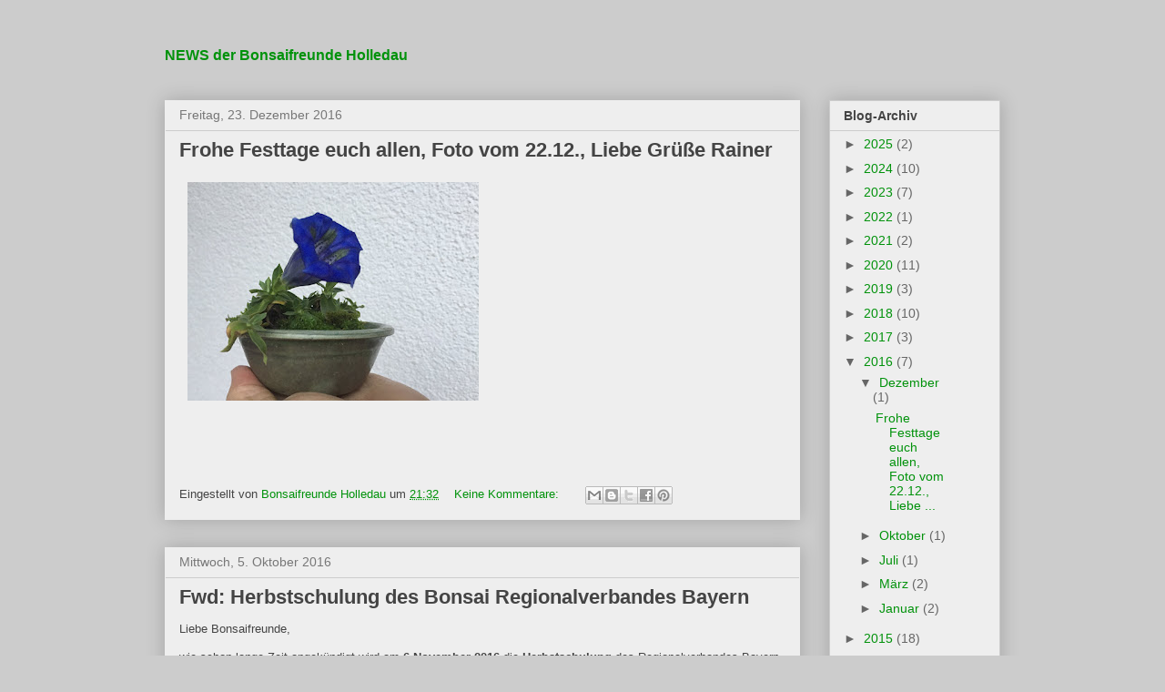

--- FILE ---
content_type: text/html; charset=UTF-8
request_url: https://bonsaifreunde.blogspot.com/2016/
body_size: 14965
content:
<!DOCTYPE html>
<html class='v2' dir='ltr' lang='de'>
<head>
<link href='https://www.blogger.com/static/v1/widgets/4128112664-css_bundle_v2.css' rel='stylesheet' type='text/css'/>
<meta content='width=1100' name='viewport'/>
<meta content='text/html; charset=UTF-8' http-equiv='Content-Type'/>
<meta content='blogger' name='generator'/>
<link href='https://bonsaifreunde.blogspot.com/favicon.ico' rel='icon' type='image/x-icon'/>
<link href='https://bonsaifreunde.blogspot.com/2016/' rel='canonical'/>
<link rel="alternate" type="application/atom+xml" title="NEWS der Bonsaifreunde Holledau - Atom" href="https://bonsaifreunde.blogspot.com/feeds/posts/default" />
<link rel="alternate" type="application/rss+xml" title="NEWS der Bonsaifreunde Holledau - RSS" href="https://bonsaifreunde.blogspot.com/feeds/posts/default?alt=rss" />
<link rel="service.post" type="application/atom+xml" title="NEWS der Bonsaifreunde Holledau - Atom" href="https://www.blogger.com/feeds/587728467073017923/posts/default" />
<!--Can't find substitution for tag [blog.ieCssRetrofitLinks]-->
<meta content='https://bonsaifreunde.blogspot.com/2016/' property='og:url'/>
<meta content='NEWS der Bonsaifreunde Holledau' property='og:title'/>
<meta content='' property='og:description'/>
<title>NEWS der Bonsaifreunde Holledau: 2016</title>
<style id='page-skin-1' type='text/css'><!--
/*
-----------------------------------------------
Blogger Template Style
Name:     Awesome Inc.
Designer: Tina Chen
URL:      tinachen.org
----------------------------------------------- */
/* Content
----------------------------------------------- */
body {
font: normal normal 13px Arial, Tahoma, Helvetica, FreeSans, sans-serif;
color: #444444;
background: #cccccc none repeat scroll top left;
}
html body .content-outer {
min-width: 0;
max-width: 100%;
width: 100%;
}
a:link {
text-decoration: none;
color: #01920b;
}
a:visited {
text-decoration: none;
color: #cd8c37;
}
a:hover {
text-decoration: underline;
color: #ff4495;
}
.body-fauxcolumn-outer .cap-top {
position: absolute;
z-index: 1;
height: 276px;
width: 100%;
background: transparent none repeat-x scroll top left;
_background-image: none;
}
/* Columns
----------------------------------------------- */
.content-inner {
padding: 0;
}
.header-inner .section {
margin: 0 16px;
}
.tabs-inner .section {
margin: 0 16px;
}
.main-inner {
padding-top: 30px;
}
.main-inner .column-center-inner,
.main-inner .column-left-inner,
.main-inner .column-right-inner {
padding: 0 5px;
}
*+html body .main-inner .column-center-inner {
margin-top: -30px;
}
#layout .main-inner .column-center-inner {
margin-top: 0;
}
/* Header
----------------------------------------------- */
.header-outer {
margin: 0 0 0 0;
background: #cccccc none repeat scroll 0 0;
}
.Header h1 {
font: normal bold 16px Arial, Tahoma, Helvetica, FreeSans, sans-serif;
color: #01920b;
text-shadow: 0 0 -1px #000000;
}
.Header h1 a {
color: #01920b;
}
.Header .description {
font: normal normal 14px Arial, Tahoma, Helvetica, FreeSans, sans-serif;
color: #444444;
}
.header-inner .Header .titlewrapper,
.header-inner .Header .descriptionwrapper {
padding-left: 0;
padding-right: 0;
margin-bottom: 0;
}
.header-inner .Header .titlewrapper {
padding-top: 22px;
}
/* Tabs
----------------------------------------------- */
.tabs-outer {
overflow: hidden;
position: relative;
background: #eeeeee url(//www.blogblog.com/1kt/awesomeinc/tabs_gradient_light.png) repeat scroll 0 0;
}
#layout .tabs-outer {
overflow: visible;
}
.tabs-cap-top, .tabs-cap-bottom {
position: absolute;
width: 100%;
border-top: 1px solid #38761d;
}
.tabs-cap-bottom {
bottom: 0;
}
.tabs-inner .widget li a {
display: inline-block;
margin: 0;
padding: .6em 1.5em;
font: normal bold 14px Arial, Tahoma, Helvetica, FreeSans, sans-serif;
color: #444444;
border-top: 1px solid #38761d;
border-bottom: 1px solid #38761d;
border-left: 1px solid #38761d;
height: 16px;
line-height: 16px;
}
.tabs-inner .widget li:last-child a {
border-right: 1px solid #38761d;
}
.tabs-inner .widget li.selected a, .tabs-inner .widget li a:hover {
background: #666666 url(//www.blogblog.com/1kt/awesomeinc/tabs_gradient_light.png) repeat-x scroll 0 -100px;
color: #ffffff;
}
/* Headings
----------------------------------------------- */
h2 {
font: normal bold 14px Arial, Tahoma, Helvetica, FreeSans, sans-serif;
color: #444444;
}
/* Widgets
----------------------------------------------- */
.main-inner .section {
margin: 0 27px;
padding: 0;
}
.main-inner .column-left-outer,
.main-inner .column-right-outer {
margin-top: 0;
}
#layout .main-inner .column-left-outer,
#layout .main-inner .column-right-outer {
margin-top: 0;
}
.main-inner .column-left-inner,
.main-inner .column-right-inner {
background: transparent none repeat 0 0;
-moz-box-shadow: 0 0 0 rgba(0, 0, 0, .2);
-webkit-box-shadow: 0 0 0 rgba(0, 0, 0, .2);
-goog-ms-box-shadow: 0 0 0 rgba(0, 0, 0, .2);
box-shadow: 0 0 0 rgba(0, 0, 0, .2);
-moz-border-radius: 0;
-webkit-border-radius: 0;
-goog-ms-border-radius: 0;
border-radius: 0;
}
#layout .main-inner .column-left-inner,
#layout .main-inner .column-right-inner {
margin-top: 0;
}
.sidebar .widget {
font: normal normal 14px Arial, Tahoma, Helvetica, FreeSans, sans-serif;
color: #444444;
}
.sidebar .widget a:link {
color: #01920b;
}
.sidebar .widget a:visited {
color: #cd8c37;
}
.sidebar .widget a:hover {
color: #cd3778;
}
.sidebar .widget h2 {
text-shadow: 0 0 -1px #000000;
}
.main-inner .widget {
background-color: #eeeeee;
border: 1px solid #cccccc;
padding: 0 15px 15px;
margin: 20px -16px;
-moz-box-shadow: 0 0 20px rgba(0, 0, 0, .2);
-webkit-box-shadow: 0 0 20px rgba(0, 0, 0, .2);
-goog-ms-box-shadow: 0 0 20px rgba(0, 0, 0, .2);
box-shadow: 0 0 20px rgba(0, 0, 0, .2);
-moz-border-radius: 0;
-webkit-border-radius: 0;
-goog-ms-border-radius: 0;
border-radius: 0;
}
.main-inner .widget h2 {
margin: 0 -15px;
padding: .6em 15px .5em;
border-bottom: 1px solid transparent;
}
.footer-inner .widget h2 {
padding: 0 0 .4em;
border-bottom: 1px solid transparent;
}
.main-inner .widget h2 + div, .footer-inner .widget h2 + div {
border-top: 1px solid #cccccc;
padding-top: 8px;
}
.main-inner .widget .widget-content {
margin: 0 -15px;
padding: 7px 15px 0;
}
.main-inner .widget ul, .main-inner .widget #ArchiveList ul.flat {
margin: -8px -15px 0;
padding: 0;
list-style: none;
}
.main-inner .widget #ArchiveList {
margin: -8px 0 0;
}
.main-inner .widget ul li, .main-inner .widget #ArchiveList ul.flat li {
padding: .5em 15px;
text-indent: 0;
color: #666666;
border-top: 1px solid #cccccc;
border-bottom: 1px solid transparent;
}
.main-inner .widget #ArchiveList ul li {
padding-top: .25em;
padding-bottom: .25em;
}
.main-inner .widget ul li:first-child, .main-inner .widget #ArchiveList ul.flat li:first-child {
border-top: none;
}
.main-inner .widget ul li:last-child, .main-inner .widget #ArchiveList ul.flat li:last-child {
border-bottom: none;
}
.post-body {
position: relative;
}
.main-inner .widget .post-body ul {
padding: 0 2.5em;
margin: .5em 0;
list-style: disc;
}
.main-inner .widget .post-body ul li {
padding: 0.25em 0;
margin-bottom: .25em;
color: #444444;
border: none;
}
.footer-inner .widget ul {
padding: 0;
list-style: none;
}
.widget .zippy {
color: #666666;
}
/* Posts
----------------------------------------------- */
body .main-inner .Blog {
padding: 0;
margin-bottom: 1em;
background-color: transparent;
border: none;
-moz-box-shadow: 0 0 0 rgba(0, 0, 0, 0);
-webkit-box-shadow: 0 0 0 rgba(0, 0, 0, 0);
-goog-ms-box-shadow: 0 0 0 rgba(0, 0, 0, 0);
box-shadow: 0 0 0 rgba(0, 0, 0, 0);
}
.main-inner .section:last-child .Blog:last-child {
padding: 0;
margin-bottom: 1em;
}
.main-inner .widget h2.date-header {
margin: 0 -15px 1px;
padding: 0 0 0 0;
font: normal normal 14px Arial, Tahoma, Helvetica, FreeSans, sans-serif;
color: #777777;
background: transparent none no-repeat scroll top left;
border-top: 0 solid #eeeeee;
border-bottom: 1px solid transparent;
-moz-border-radius-topleft: 0;
-moz-border-radius-topright: 0;
-webkit-border-top-left-radius: 0;
-webkit-border-top-right-radius: 0;
border-top-left-radius: 0;
border-top-right-radius: 0;
position: static;
bottom: 100%;
right: 15px;
text-shadow: 0 0 -1px #000000;
}
.main-inner .widget h2.date-header span {
font: normal normal 14px Arial, Tahoma, Helvetica, FreeSans, sans-serif;
display: block;
padding: .5em 15px;
border-left: 0 solid #eeeeee;
border-right: 0 solid #eeeeee;
}
.date-outer {
position: relative;
margin: 30px 0 20px;
padding: 0 15px;
background-color: #eeeeee;
border: 1px solid #eeeeee;
-moz-box-shadow: 0 0 20px rgba(0, 0, 0, .2);
-webkit-box-shadow: 0 0 20px rgba(0, 0, 0, .2);
-goog-ms-box-shadow: 0 0 20px rgba(0, 0, 0, .2);
box-shadow: 0 0 20px rgba(0, 0, 0, .2);
-moz-border-radius: 0;
-webkit-border-radius: 0;
-goog-ms-border-radius: 0;
border-radius: 0;
}
.date-outer:first-child {
margin-top: 0;
}
.date-outer:last-child {
margin-bottom: 20px;
-moz-border-radius-bottomleft: 0;
-moz-border-radius-bottomright: 0;
-webkit-border-bottom-left-radius: 0;
-webkit-border-bottom-right-radius: 0;
-goog-ms-border-bottom-left-radius: 0;
-goog-ms-border-bottom-right-radius: 0;
border-bottom-left-radius: 0;
border-bottom-right-radius: 0;
}
.date-posts {
margin: 0 -15px;
padding: 0 15px;
clear: both;
}
.post-outer, .inline-ad {
border-top: 1px solid #00920a;
margin: 0 -15px;
padding: 15px 15px;
}
.post-outer {
padding-bottom: 10px;
}
.post-outer:first-child {
padding-top: 0;
border-top: none;
}
.post-outer:last-child, .inline-ad:last-child {
border-bottom: none;
}
.post-body {
position: relative;
}
.post-body img {
padding: 8px;
background: transparent;
border: 1px solid transparent;
-moz-box-shadow: 0 0 0 rgba(0, 0, 0, .2);
-webkit-box-shadow: 0 0 0 rgba(0, 0, 0, .2);
box-shadow: 0 0 0 rgba(0, 0, 0, .2);
-moz-border-radius: 0;
-webkit-border-radius: 0;
border-radius: 0;
}
h3.post-title, h4 {
font: normal bold 22px Arial, Tahoma, Helvetica, FreeSans, sans-serif;
color: #444444;
}
h3.post-title a {
font: normal bold 22px Arial, Tahoma, Helvetica, FreeSans, sans-serif;
color: #444444;
}
h3.post-title a:hover {
color: #ff4495;
text-decoration: underline;
}
.post-header {
margin: 0 0 1em;
}
.post-body {
line-height: 1.4;
}
.post-outer h2 {
color: #444444;
}
.post-footer {
margin: 1.5em 0 0;
}
#blog-pager {
padding: 15px;
font-size: 120%;
background-color: #eeeeee;
border: 1px solid #cccccc;
-moz-box-shadow: 0 0 20px rgba(0, 0, 0, .2);
-webkit-box-shadow: 0 0 20px rgba(0, 0, 0, .2);
-goog-ms-box-shadow: 0 0 20px rgba(0, 0, 0, .2);
box-shadow: 0 0 20px rgba(0, 0, 0, .2);
-moz-border-radius: 0;
-webkit-border-radius: 0;
-goog-ms-border-radius: 0;
border-radius: 0;
-moz-border-radius-topleft: 0;
-moz-border-radius-topright: 0;
-webkit-border-top-left-radius: 0;
-webkit-border-top-right-radius: 0;
-goog-ms-border-top-left-radius: 0;
-goog-ms-border-top-right-radius: 0;
border-top-left-radius: 0;
border-top-right-radius-topright: 0;
margin-top: 1em;
}
.blog-feeds, .post-feeds {
margin: 1em 0;
text-align: center;
color: #999999;
}
.blog-feeds a, .post-feeds a {
color: #01920b;
}
.blog-feeds a:visited, .post-feeds a:visited {
color: #cd8c37;
}
.blog-feeds a:hover, .post-feeds a:hover {
color: #8b37cd;
}
.post-outer .comments {
margin-top: 2em;
}
/* Comments
----------------------------------------------- */
.comments .comments-content .icon.blog-author {
background-repeat: no-repeat;
background-image: url([data-uri]);
}
.comments .comments-content .loadmore a {
border-top: 1px solid #38761d;
border-bottom: 1px solid #38761d;
}
.comments .continue {
border-top: 2px solid #38761d;
}
/* Footer
----------------------------------------------- */
.footer-outer {
margin: -20px 0 -1px;
padding: 20px 0 0;
color: #444444;
overflow: hidden;
}
.footer-fauxborder-left {
border-top: 1px solid #cccccc;
background: #cccccc none repeat scroll 0 0;
-moz-box-shadow: 0 0 20px rgba(0, 0, 0, .2);
-webkit-box-shadow: 0 0 20px rgba(0, 0, 0, .2);
-goog-ms-box-shadow: 0 0 20px rgba(0, 0, 0, .2);
box-shadow: 0 0 20px rgba(0, 0, 0, .2);
margin: 0 -20px;
}
/* Mobile
----------------------------------------------- */
body.mobile {
background-size: auto;
}
.mobile .body-fauxcolumn-outer {
background: transparent none repeat scroll top left;
}
*+html body.mobile .main-inner .column-center-inner {
margin-top: 0;
}
.mobile .main-inner .widget {
padding: 0 0 15px;
}
.mobile .main-inner .widget h2 + div,
.mobile .footer-inner .widget h2 + div {
border-top: none;
padding-top: 0;
}
.mobile .footer-inner .widget h2 {
padding: 0.5em 0;
border-bottom: none;
}
.mobile .main-inner .widget .widget-content {
margin: 0;
padding: 7px 0 0;
}
.mobile .main-inner .widget ul,
.mobile .main-inner .widget #ArchiveList ul.flat {
margin: 0 -15px 0;
}
.mobile .main-inner .widget h2.date-header {
right: 0;
}
.mobile .date-header span {
padding: 0.4em 0;
}
.mobile .date-outer:first-child {
margin-bottom: 0;
border: 1px solid #eeeeee;
-moz-border-radius-topleft: 0;
-moz-border-radius-topright: 0;
-webkit-border-top-left-radius: 0;
-webkit-border-top-right-radius: 0;
-goog-ms-border-top-left-radius: 0;
-goog-ms-border-top-right-radius: 0;
border-top-left-radius: 0;
border-top-right-radius: 0;
}
.mobile .date-outer {
border-color: #eeeeee;
border-width: 0 1px 1px;
}
.mobile .date-outer:last-child {
margin-bottom: 0;
}
.mobile .main-inner {
padding: 0;
}
.mobile .header-inner .section {
margin: 0;
}
.mobile .post-outer, .mobile .inline-ad {
padding: 5px 0;
}
.mobile .tabs-inner .section {
margin: 0 10px;
}
.mobile .main-inner .widget h2 {
margin: 0;
padding: 0;
}
.mobile .main-inner .widget h2.date-header span {
padding: 0;
}
.mobile .main-inner .widget .widget-content {
margin: 0;
padding: 7px 0 0;
}
.mobile #blog-pager {
border: 1px solid transparent;
background: #cccccc none repeat scroll 0 0;
}
.mobile .main-inner .column-left-inner,
.mobile .main-inner .column-right-inner {
background: transparent none repeat 0 0;
-moz-box-shadow: none;
-webkit-box-shadow: none;
-goog-ms-box-shadow: none;
box-shadow: none;
}
.mobile .date-posts {
margin: 0;
padding: 0;
}
.mobile .footer-fauxborder-left {
margin: 0;
border-top: inherit;
}
.mobile .main-inner .section:last-child .Blog:last-child {
margin-bottom: 0;
}
.mobile-index-contents {
color: #444444;
}
.mobile .mobile-link-button {
background: #01920b url(//www.blogblog.com/1kt/awesomeinc/tabs_gradient_light.png) repeat scroll 0 0;
}
.mobile-link-button a:link, .mobile-link-button a:visited {
color: #999999;
}
.mobile .tabs-inner .PageList .widget-content {
background: transparent;
border-top: 1px solid;
border-color: #38761d;
color: #444444;
}
.mobile .tabs-inner .PageList .widget-content .pagelist-arrow {
border-left: 1px solid #38761d;
}

--></style>
<style id='template-skin-1' type='text/css'><!--
body {
min-width: 950px;
}
.content-outer, .content-fauxcolumn-outer, .region-inner {
min-width: 950px;
max-width: 950px;
_width: 950px;
}
.main-inner .columns {
padding-left: 0px;
padding-right: 220px;
}
.main-inner .fauxcolumn-center-outer {
left: 0px;
right: 220px;
/* IE6 does not respect left and right together */
_width: expression(this.parentNode.offsetWidth -
parseInt("0px") -
parseInt("220px") + 'px');
}
.main-inner .fauxcolumn-left-outer {
width: 0px;
}
.main-inner .fauxcolumn-right-outer {
width: 220px;
}
.main-inner .column-left-outer {
width: 0px;
right: 100%;
margin-left: -0px;
}
.main-inner .column-right-outer {
width: 220px;
margin-right: -220px;
}
#layout {
min-width: 0;
}
#layout .content-outer {
min-width: 0;
width: 800px;
}
#layout .region-inner {
min-width: 0;
width: auto;
}
body#layout div.add_widget {
padding: 8px;
}
body#layout div.add_widget a {
margin-left: 32px;
}
--></style>
<link href='https://www.blogger.com/dyn-css/authorization.css?targetBlogID=587728467073017923&amp;zx=a83665b0-517e-4c84-abf2-c3fa17cb8c3a' media='none' onload='if(media!=&#39;all&#39;)media=&#39;all&#39;' rel='stylesheet'/><noscript><link href='https://www.blogger.com/dyn-css/authorization.css?targetBlogID=587728467073017923&amp;zx=a83665b0-517e-4c84-abf2-c3fa17cb8c3a' rel='stylesheet'/></noscript>
<meta name='google-adsense-platform-account' content='ca-host-pub-1556223355139109'/>
<meta name='google-adsense-platform-domain' content='blogspot.com'/>

</head>
<body class='loading variant-light'>
<div class='navbar no-items section' id='navbar' name='Navbar'>
</div>
<div class='body-fauxcolumns'>
<div class='fauxcolumn-outer body-fauxcolumn-outer'>
<div class='cap-top'>
<div class='cap-left'></div>
<div class='cap-right'></div>
</div>
<div class='fauxborder-left'>
<div class='fauxborder-right'></div>
<div class='fauxcolumn-inner'>
</div>
</div>
<div class='cap-bottom'>
<div class='cap-left'></div>
<div class='cap-right'></div>
</div>
</div>
</div>
<div class='content'>
<div class='content-fauxcolumns'>
<div class='fauxcolumn-outer content-fauxcolumn-outer'>
<div class='cap-top'>
<div class='cap-left'></div>
<div class='cap-right'></div>
</div>
<div class='fauxborder-left'>
<div class='fauxborder-right'></div>
<div class='fauxcolumn-inner'>
</div>
</div>
<div class='cap-bottom'>
<div class='cap-left'></div>
<div class='cap-right'></div>
</div>
</div>
</div>
<div class='content-outer'>
<div class='content-cap-top cap-top'>
<div class='cap-left'></div>
<div class='cap-right'></div>
</div>
<div class='fauxborder-left content-fauxborder-left'>
<div class='fauxborder-right content-fauxborder-right'></div>
<div class='content-inner'>
<header>
<div class='header-outer'>
<div class='header-cap-top cap-top'>
<div class='cap-left'></div>
<div class='cap-right'></div>
</div>
<div class='fauxborder-left header-fauxborder-left'>
<div class='fauxborder-right header-fauxborder-right'></div>
<div class='region-inner header-inner'>
<div class='header section' id='header' name='Header'><div class='widget Header' data-version='1' id='Header1'>
<div id='header-inner'>
<div class='titlewrapper'>
<h1 class='title'>
<a href='https://bonsaifreunde.blogspot.com/'>
NEWS der Bonsaifreunde Holledau
</a>
</h1>
</div>
<div class='descriptionwrapper'>
<p class='description'><span>
</span></p>
</div>
</div>
</div></div>
</div>
</div>
<div class='header-cap-bottom cap-bottom'>
<div class='cap-left'></div>
<div class='cap-right'></div>
</div>
</div>
</header>
<div class='tabs-outer'>
<div class='tabs-cap-top cap-top'>
<div class='cap-left'></div>
<div class='cap-right'></div>
</div>
<div class='fauxborder-left tabs-fauxborder-left'>
<div class='fauxborder-right tabs-fauxborder-right'></div>
<div class='region-inner tabs-inner'>
<div class='tabs no-items section' id='crosscol' name='Spaltenübergreifend'></div>
<div class='tabs no-items section' id='crosscol-overflow' name='Cross-Column 2'></div>
</div>
</div>
<div class='tabs-cap-bottom cap-bottom'>
<div class='cap-left'></div>
<div class='cap-right'></div>
</div>
</div>
<div class='main-outer'>
<div class='main-cap-top cap-top'>
<div class='cap-left'></div>
<div class='cap-right'></div>
</div>
<div class='fauxborder-left main-fauxborder-left'>
<div class='fauxborder-right main-fauxborder-right'></div>
<div class='region-inner main-inner'>
<div class='columns fauxcolumns'>
<div class='fauxcolumn-outer fauxcolumn-center-outer'>
<div class='cap-top'>
<div class='cap-left'></div>
<div class='cap-right'></div>
</div>
<div class='fauxborder-left'>
<div class='fauxborder-right'></div>
<div class='fauxcolumn-inner'>
</div>
</div>
<div class='cap-bottom'>
<div class='cap-left'></div>
<div class='cap-right'></div>
</div>
</div>
<div class='fauxcolumn-outer fauxcolumn-left-outer'>
<div class='cap-top'>
<div class='cap-left'></div>
<div class='cap-right'></div>
</div>
<div class='fauxborder-left'>
<div class='fauxborder-right'></div>
<div class='fauxcolumn-inner'>
</div>
</div>
<div class='cap-bottom'>
<div class='cap-left'></div>
<div class='cap-right'></div>
</div>
</div>
<div class='fauxcolumn-outer fauxcolumn-right-outer'>
<div class='cap-top'>
<div class='cap-left'></div>
<div class='cap-right'></div>
</div>
<div class='fauxborder-left'>
<div class='fauxborder-right'></div>
<div class='fauxcolumn-inner'>
</div>
</div>
<div class='cap-bottom'>
<div class='cap-left'></div>
<div class='cap-right'></div>
</div>
</div>
<!-- corrects IE6 width calculation -->
<div class='columns-inner'>
<div class='column-center-outer'>
<div class='column-center-inner'>
<div class='main section' id='main' name='Hauptbereich'><div class='widget Blog' data-version='1' id='Blog1'>
<div class='blog-posts hfeed'>

          <div class="date-outer">
        
<h2 class='date-header'><span>Freitag, 23. Dezember 2016</span></h2>

          <div class="date-posts">
        
<div class='post-outer'>
<div class='post hentry uncustomized-post-template' itemprop='blogPost' itemscope='itemscope' itemtype='http://schema.org/BlogPosting'>
<meta content='https://blogger.googleusercontent.com/img/b/R29vZ2xl/AVvXsEiQugvDJ7kjTWSdph9yNkUEzvpA0I9QBALQ5OEmhbsKQpsxYZmpoPczDcYxabnfXaAYhMjXkDzKwxCaraHhp3uv3jWsW0zfKW5SVMPx2Oy1lmnVgdA5RFe6_w0zJBMQbQ18i66zFLjx1hY/s320/2016-12-22+15.54.39-746493.jpg' itemprop='image_url'/>
<meta content='587728467073017923' itemprop='blogId'/>
<meta content='8072651925197430110' itemprop='postId'/>
<a name='8072651925197430110'></a>
<h3 class='post-title entry-title' itemprop='name'>
<a href='https://bonsaifreunde.blogspot.com/2016/12/frohe-festtage-euch-allen-foto-vom-2212.html'>Frohe Festtage euch allen, Foto vom 22.12., Liebe Grüße Rainer   </a>
</h3>
<div class='post-header'>
<div class='post-header-line-1'></div>
</div>
<div class='post-body entry-content' id='post-body-8072651925197430110' itemprop='description articleBody'>
<a href="https://blogger.googleusercontent.com/img/b/R29vZ2xl/AVvXsEiQugvDJ7kjTWSdph9yNkUEzvpA0I9QBALQ5OEmhbsKQpsxYZmpoPczDcYxabnfXaAYhMjXkDzKwxCaraHhp3uv3jWsW0zfKW5SVMPx2Oy1lmnVgdA5RFe6_w0zJBMQbQ18i66zFLjx1hY/s1600/2016-12-22+15.54.39-746493.jpg"><img alt="" border="0" id="BLOGGER_PHOTO_ID_6367397020119754594" src="https://blogger.googleusercontent.com/img/b/R29vZ2xl/AVvXsEiQugvDJ7kjTWSdph9yNkUEzvpA0I9QBALQ5OEmhbsKQpsxYZmpoPczDcYxabnfXaAYhMjXkDzKwxCaraHhp3uv3jWsW0zfKW5SVMPx2Oy1lmnVgdA5RFe6_w0zJBMQbQ18i66zFLjx1hY/s320/2016-12-22+15.54.39-746493.jpg" /></a><br class=""><div class=""><br class="Apple-interchange-newline"><br class="Apple-interchange-newline">  </div>  <br class="">
<div style='clear: both;'></div>
</div>
<div class='post-footer'>
<div class='post-footer-line post-footer-line-1'>
<span class='post-author vcard'>
Eingestellt von
<span class='fn' itemprop='author' itemscope='itemscope' itemtype='http://schema.org/Person'>
<meta content='https://www.blogger.com/profile/01749544048976144175' itemprop='url'/>
<a class='g-profile' href='https://www.blogger.com/profile/01749544048976144175' rel='author' title='author profile'>
<span itemprop='name'>Bonsaifreunde Holledau</span>
</a>
</span>
</span>
<span class='post-timestamp'>
um
<meta content='https://bonsaifreunde.blogspot.com/2016/12/frohe-festtage-euch-allen-foto-vom-2212.html' itemprop='url'/>
<a class='timestamp-link' href='https://bonsaifreunde.blogspot.com/2016/12/frohe-festtage-euch-allen-foto-vom-2212.html' rel='bookmark' title='permanent link'><abbr class='published' itemprop='datePublished' title='2016-12-23T21:32:00+01:00'>21:32</abbr></a>
</span>
<span class='post-comment-link'>
<a class='comment-link' href='https://bonsaifreunde.blogspot.com/2016/12/frohe-festtage-euch-allen-foto-vom-2212.html#comment-form' onclick=''>
Keine Kommentare:
  </a>
</span>
<span class='post-icons'>
<span class='item-control blog-admin pid-1309814910'>
<a href='https://www.blogger.com/post-edit.g?blogID=587728467073017923&postID=8072651925197430110&from=pencil' title='Post bearbeiten'>
<img alt='' class='icon-action' height='18' src='https://resources.blogblog.com/img/icon18_edit_allbkg.gif' width='18'/>
</a>
</span>
</span>
<div class='post-share-buttons goog-inline-block'>
<a class='goog-inline-block share-button sb-email' href='https://www.blogger.com/share-post.g?blogID=587728467073017923&postID=8072651925197430110&target=email' target='_blank' title='Diesen Post per E-Mail versenden'><span class='share-button-link-text'>Diesen Post per E-Mail versenden</span></a><a class='goog-inline-block share-button sb-blog' href='https://www.blogger.com/share-post.g?blogID=587728467073017923&postID=8072651925197430110&target=blog' onclick='window.open(this.href, "_blank", "height=270,width=475"); return false;' target='_blank' title='BlogThis!'><span class='share-button-link-text'>BlogThis!</span></a><a class='goog-inline-block share-button sb-twitter' href='https://www.blogger.com/share-post.g?blogID=587728467073017923&postID=8072651925197430110&target=twitter' target='_blank' title='Auf X teilen'><span class='share-button-link-text'>Auf X teilen</span></a><a class='goog-inline-block share-button sb-facebook' href='https://www.blogger.com/share-post.g?blogID=587728467073017923&postID=8072651925197430110&target=facebook' onclick='window.open(this.href, "_blank", "height=430,width=640"); return false;' target='_blank' title='In Facebook freigeben'><span class='share-button-link-text'>In Facebook freigeben</span></a><a class='goog-inline-block share-button sb-pinterest' href='https://www.blogger.com/share-post.g?blogID=587728467073017923&postID=8072651925197430110&target=pinterest' target='_blank' title='Auf Pinterest teilen'><span class='share-button-link-text'>Auf Pinterest teilen</span></a>
</div>
</div>
<div class='post-footer-line post-footer-line-2'>
<span class='post-labels'>
</span>
</div>
<div class='post-footer-line post-footer-line-3'>
<span class='post-location'>
</span>
</div>
</div>
</div>
</div>

          </div></div>
        

          <div class="date-outer">
        
<h2 class='date-header'><span>Mittwoch, 5. Oktober 2016</span></h2>

          <div class="date-posts">
        
<div class='post-outer'>
<div class='post hentry uncustomized-post-template' itemprop='blogPost' itemscope='itemscope' itemtype='http://schema.org/BlogPosting'>
<meta content='587728467073017923' itemprop='blogId'/>
<meta content='8487829470620840183' itemprop='postId'/>
<a name='8487829470620840183'></a>
<h3 class='post-title entry-title' itemprop='name'>
<a href='https://bonsaifreunde.blogspot.com/2016/10/fwd-herbstschulung-des-bonsai.html'>Fwd: Herbstschulung des Bonsai Regionalverbandes Bayern</a>
</h3>
<div class='post-header'>
<div class='post-header-line-1'></div>
</div>
<div class='post-body entry-content' id='post-body-8487829470620840183' itemprop='description articleBody'>
Liebe Bonsaifreunde,      <div class="moz-forward-container">        <p>wie schon lange Zeit angekündigt wird am <strong>6.November            2016</strong> die <strong>Herbstschulung</strong> des          Regionalverbandes Bayern stattfinden.</p>        <p>Diese Schulung ist der Beginn einer geplanten Schulungsreihe          mit <strong>Othmar Auer</strong> die durch den Bonsaiclub          Deutschland e.V. gefördert wird.</p>        <p>Ich konnte nach langer Suche eine Örtlichkeit finden und          reservieren, die viele Vorteile für eine erfolgreiche Schulung          und eine zentrale Lage in Bayern kombiniert.</p>        <p>Das <strong>Hotel Heckl</strong> <a href="http://www.hotel-heckl.de/" moz-do-not-send="true">http://www.hotel-heckl.de/</a>&#160;bietet          mit dem Wintergarten einen lichtstarken Veranstaltungsort für          ca. 40 Personen und ist an einer langfristigen Zusammenarbeit          interessiert.</p>        <p>Für eine gute Anfahrt entnehmt bitte die Adresse und die          Lagebeschreibung der Homepage des Hotels:</p>        <p><a href="http://www.hotel-heckl.de/kontakt-anfahrt/" moz-do-not-send="true">http://www.hotel-heckl.de/kontakt-anfahrt/</a></p>        <p>- <strong>Die Schulung beginnt um 9 Uhr und endet um ca. 19            Uhr.</strong></p>        <p>- Die Teilnehmerzahl ist auf max. 40 Personen begrenzt.</p>        <p>Getränke und das Mittagessen ( Deutsche Küche ) nehmen wir          gemeinsam im Hotel ein und müssen von den Teilnehmern selbst          gezahlt werden.</p>        <p><br>        </p>        <p><span style="text-decoration: underline;">Anmeldungen:</span></p>        <p>Ich bitte die <strong>AK- Leiter</strong> oder deren Vertreter          mir direkt auf dieses Mail eine <span style="text-decoration:            underline;">Sammelanmeldung</span> für Ihren AK mit Angabe&#160;des          AK Namens,&#160;der Vor-und Zunamen der Teilnehmer und (wenn          vorhanden) deren BCD Mitgliedsnummer zu senden.</p>        <p><strong>Einzelpersonen</strong> ( nicht AK zugehörig) melden          sich bitte direkt bei mir an. Auch hier bitte direkt auf dieses          Mail und gleich ( wenn vorhanden) mit BCD Mitgliedsnummer.</p>        <p><br>        </p>        <p><span style="text-decoration: underline;">Bei über 40            Anmeldungen werden</span>:</p>        <p>-die AK`s ,die Mitglied im Regionalverband sind bevorzugt.</p>        <p>-bei Einzelpersonen werden die Personen bevorzugt, die auch die          letzten Regionalverbandstreffen besucht haben und damit die          Arbeit des Regionalverbandes unterstützen.</p>        <p>Da es sich um eine "Veranstaltung mit Lehrer des BCD" handelt,          beachtet bitte die Kostenregelung für</p>        <p>"nicht BCD Mitglieder"&#160;&#160;&#160; (<a href="http://www.bonsai-bayern.de/html/bonsai_rv.html" moz-do-not-send="true">http://www.bonsai-bayern.de/html/bonsai_rv.html</a>)</p>        <p><br>        </p>        <p><strong>Der Anmeldeschluss ist der 29. Oktober 2016 !!! </strong></p>        <p>Ab dem 30.Oktober werde ich Teilnahmebestätigungen verschicken.          Ohne Anmeldung und ohne Teilnahmebestätigung ist eine Teilnahme          nicht möglich!</p>        <div>-- <br>          <div class="pre" style="margin: 0; padding: 0; font-family:            monospace">Mit besten Grüßen <br>            <br>            Guido Braun<br>            Leiter Bonsai Regionalverband Bayern<br>            <a href="http://www.bonsai-bayern.de" moz-do-not-send="true" rel="noreferrer" target="_blank">www.bonsai-bayern.de</a></div>        </div>      </div>    
<div style='clear: both;'></div>
</div>
<div class='post-footer'>
<div class='post-footer-line post-footer-line-1'>
<span class='post-author vcard'>
Eingestellt von
<span class='fn' itemprop='author' itemscope='itemscope' itemtype='http://schema.org/Person'>
<meta content='https://www.blogger.com/profile/01749544048976144175' itemprop='url'/>
<a class='g-profile' href='https://www.blogger.com/profile/01749544048976144175' rel='author' title='author profile'>
<span itemprop='name'>Bonsaifreunde Holledau</span>
</a>
</span>
</span>
<span class='post-timestamp'>
um
<meta content='https://bonsaifreunde.blogspot.com/2016/10/fwd-herbstschulung-des-bonsai.html' itemprop='url'/>
<a class='timestamp-link' href='https://bonsaifreunde.blogspot.com/2016/10/fwd-herbstschulung-des-bonsai.html' rel='bookmark' title='permanent link'><abbr class='published' itemprop='datePublished' title='2016-10-05T17:40:00+02:00'>17:40</abbr></a>
</span>
<span class='post-comment-link'>
<a class='comment-link' href='https://bonsaifreunde.blogspot.com/2016/10/fwd-herbstschulung-des-bonsai.html#comment-form' onclick=''>
Keine Kommentare:
  </a>
</span>
<span class='post-icons'>
<span class='item-control blog-admin pid-1309814910'>
<a href='https://www.blogger.com/post-edit.g?blogID=587728467073017923&postID=8487829470620840183&from=pencil' title='Post bearbeiten'>
<img alt='' class='icon-action' height='18' src='https://resources.blogblog.com/img/icon18_edit_allbkg.gif' width='18'/>
</a>
</span>
</span>
<div class='post-share-buttons goog-inline-block'>
<a class='goog-inline-block share-button sb-email' href='https://www.blogger.com/share-post.g?blogID=587728467073017923&postID=8487829470620840183&target=email' target='_blank' title='Diesen Post per E-Mail versenden'><span class='share-button-link-text'>Diesen Post per E-Mail versenden</span></a><a class='goog-inline-block share-button sb-blog' href='https://www.blogger.com/share-post.g?blogID=587728467073017923&postID=8487829470620840183&target=blog' onclick='window.open(this.href, "_blank", "height=270,width=475"); return false;' target='_blank' title='BlogThis!'><span class='share-button-link-text'>BlogThis!</span></a><a class='goog-inline-block share-button sb-twitter' href='https://www.blogger.com/share-post.g?blogID=587728467073017923&postID=8487829470620840183&target=twitter' target='_blank' title='Auf X teilen'><span class='share-button-link-text'>Auf X teilen</span></a><a class='goog-inline-block share-button sb-facebook' href='https://www.blogger.com/share-post.g?blogID=587728467073017923&postID=8487829470620840183&target=facebook' onclick='window.open(this.href, "_blank", "height=430,width=640"); return false;' target='_blank' title='In Facebook freigeben'><span class='share-button-link-text'>In Facebook freigeben</span></a><a class='goog-inline-block share-button sb-pinterest' href='https://www.blogger.com/share-post.g?blogID=587728467073017923&postID=8487829470620840183&target=pinterest' target='_blank' title='Auf Pinterest teilen'><span class='share-button-link-text'>Auf Pinterest teilen</span></a>
</div>
</div>
<div class='post-footer-line post-footer-line-2'>
<span class='post-labels'>
</span>
</div>
<div class='post-footer-line post-footer-line-3'>
<span class='post-location'>
</span>
</div>
</div>
</div>
</div>

          </div></div>
        

          <div class="date-outer">
        
<h2 class='date-header'><span>Mittwoch, 6. Juli 2016</span></h2>

          <div class="date-posts">
        
<div class='post-outer'>
<div class='post hentry uncustomized-post-template' itemprop='blogPost' itemscope='itemscope' itemtype='http://schema.org/BlogPosting'>
<meta content='587728467073017923' itemprop='blogId'/>
<meta content='610141290259821363' itemprop='postId'/>
<a name='610141290259821363'></a>
<h3 class='post-title entry-title' itemprop='name'>
<a href='https://bonsaifreunde.blogspot.com/2016/07/teilnahme-der-kleinen-gartenschau-2017.html'>Teilnahme an der kleinen Gartenschau 2017</a>
</h3>
<div class='post-header'>
<div class='post-header-line-1'></div>
</div>
<div class='post-body entry-content' id='post-body-610141290259821363' itemprop='description articleBody'>
Die Bonsaifreunde Holledau werden am 17. und am 18. Juni 2017 aktiv mit <br>einem Bonsai Gestaltungsprogramm und kleiner Ausstellung teilnehmen.<br>F&#252;r Kinder werden wir was spezielles anbieten um das Gef&#252;hl f&#252;r Bonsai <br>zu bekommen.<br><br>Die Bonsaifreunde haben am alten Gel&#228;nde 2014 eine 40 Jahre alte Hecke <br>entnehmen d&#252;rfen, die wir seitdem konsequent zu Bonsai erziehen.<br><br>Wir stellen die Ergebnisse vor und zeigen den Werdegang von der Entnahme <br>ab in Bildern.<br><br>Auch k&#246;nnen Interessenten Ihre Bonsai zur Beratung oder f&#252;r einen <br>Schnitt mitbringen
<div style='clear: both;'></div>
</div>
<div class='post-footer'>
<div class='post-footer-line post-footer-line-1'>
<span class='post-author vcard'>
Eingestellt von
<span class='fn' itemprop='author' itemscope='itemscope' itemtype='http://schema.org/Person'>
<meta content='https://www.blogger.com/profile/01749544048976144175' itemprop='url'/>
<a class='g-profile' href='https://www.blogger.com/profile/01749544048976144175' rel='author' title='author profile'>
<span itemprop='name'>Bonsaifreunde Holledau</span>
</a>
</span>
</span>
<span class='post-timestamp'>
um
<meta content='https://bonsaifreunde.blogspot.com/2016/07/teilnahme-der-kleinen-gartenschau-2017.html' itemprop='url'/>
<a class='timestamp-link' href='https://bonsaifreunde.blogspot.com/2016/07/teilnahme-der-kleinen-gartenschau-2017.html' rel='bookmark' title='permanent link'><abbr class='published' itemprop='datePublished' title='2016-07-06T20:52:00+02:00'>20:52</abbr></a>
</span>
<span class='post-comment-link'>
<a class='comment-link' href='https://bonsaifreunde.blogspot.com/2016/07/teilnahme-der-kleinen-gartenschau-2017.html#comment-form' onclick=''>
Keine Kommentare:
  </a>
</span>
<span class='post-icons'>
<span class='item-control blog-admin pid-1309814910'>
<a href='https://www.blogger.com/post-edit.g?blogID=587728467073017923&postID=610141290259821363&from=pencil' title='Post bearbeiten'>
<img alt='' class='icon-action' height='18' src='https://resources.blogblog.com/img/icon18_edit_allbkg.gif' width='18'/>
</a>
</span>
</span>
<div class='post-share-buttons goog-inline-block'>
<a class='goog-inline-block share-button sb-email' href='https://www.blogger.com/share-post.g?blogID=587728467073017923&postID=610141290259821363&target=email' target='_blank' title='Diesen Post per E-Mail versenden'><span class='share-button-link-text'>Diesen Post per E-Mail versenden</span></a><a class='goog-inline-block share-button sb-blog' href='https://www.blogger.com/share-post.g?blogID=587728467073017923&postID=610141290259821363&target=blog' onclick='window.open(this.href, "_blank", "height=270,width=475"); return false;' target='_blank' title='BlogThis!'><span class='share-button-link-text'>BlogThis!</span></a><a class='goog-inline-block share-button sb-twitter' href='https://www.blogger.com/share-post.g?blogID=587728467073017923&postID=610141290259821363&target=twitter' target='_blank' title='Auf X teilen'><span class='share-button-link-text'>Auf X teilen</span></a><a class='goog-inline-block share-button sb-facebook' href='https://www.blogger.com/share-post.g?blogID=587728467073017923&postID=610141290259821363&target=facebook' onclick='window.open(this.href, "_blank", "height=430,width=640"); return false;' target='_blank' title='In Facebook freigeben'><span class='share-button-link-text'>In Facebook freigeben</span></a><a class='goog-inline-block share-button sb-pinterest' href='https://www.blogger.com/share-post.g?blogID=587728467073017923&postID=610141290259821363&target=pinterest' target='_blank' title='Auf Pinterest teilen'><span class='share-button-link-text'>Auf Pinterest teilen</span></a>
</div>
</div>
<div class='post-footer-line post-footer-line-2'>
<span class='post-labels'>
</span>
</div>
<div class='post-footer-line post-footer-line-3'>
<span class='post-location'>
</span>
</div>
</div>
</div>
</div>

          </div></div>
        

          <div class="date-outer">
        
<h2 class='date-header'><span>Dienstag, 1. März 2016</span></h2>

          <div class="date-posts">
        
<div class='post-outer'>
<div class='post hentry uncustomized-post-template' itemprop='blogPost' itemscope='itemscope' itemtype='http://schema.org/BlogPosting'>
<meta content='587728467073017923' itemprop='blogId'/>
<meta content='5368066059282208081' itemprop='postId'/>
<a name='5368066059282208081'></a>
<h3 class='post-title entry-title' itemprop='name'>
<a href='https://bonsaifreunde.blogspot.com/2016/03/workshop-ando-keizo-29-30042016-es-sind.html'>(Workshop) Ando Keizo 29-30.04.2016 es sind noch Termine frei</a>
</h3>
<div class='post-header'>
<div class='post-header-line-1'></div>
</div>
<div class='post-body entry-content' id='post-body-5368066059282208081' itemprop='description articleBody'>
<br>      <div class="moz-forward-container">        <meta http-equiv="content-type" content="text/html; charset=utf-8">        <span  style="font-size:12.0pt;font-family:&quot;Arial&quot;,&quot;sans-serif&quot;;mso-fareast-language:DE-AT">Liebe          Bonsaifreunde,<i><o:p></o:p></i></span>        <div class="moz-forward-container">          <div class="WordSection1">            <p class="MsoNormal"><span  style="font-size:12.0pt;font-family:&quot;Arial&quot;,&quot;sans-serif&quot;;mso-fareast-language:DE-AT">Ich                  darf euch einen <b><u>Sonder - (Workshop) </u></b>mit                meinen ehemaligen Bonsai Meister <b>Ando Keizo</b>                anbieten!<o:p></o:p></span></p>            <p class="MsoNormal"><b><span  style="font-size:12.0pt;font-family:&quot;Arial&quot;,&quot;sans-serif&quot;;mso-fareast-language:DE-AT">Ando                    Keizo</span></b><span  style="font-size:12.0pt;font-family:&quot;Arial&quot;,&quot;sans-serif&quot;;mso-fareast-language:DE-AT">                war Bonsaimeister (Lehrer) in der berühmten Bonsaischule                Hamano in Japan<o:p></o:p></span></p>            <p class="MsoNormal"><i><span                  style="font-family:&quot;Arial&quot;,&quot;sans-serif&quot;;color:green">(in                    dieser Schule hat auch <b>MEISTER Kimura</b> sein                  Handwerk erlernt)<o:p></o:p></span></i></p>            <p class="MsoNormal"><span  style="font-size:12.0pt;font-family:&quot;Arial&quot;,&quot;sans-serif&quot;">Ando                  Keizo </span><b><i><span  style="font-family:&quot;Arial&quot;,&quot;sans-serif&quot;;color:#C00000">(fast                      80 Jahre)</span></i></b><span  style="font-family:&quot;Arial&quot;,&quot;sans-serif&quot;;color:#C00000">              </span><span  style="font-size:12.0pt;font-family:&quot;Arial&quot;,&quot;sans-serif&quot;">hat                  heute noch min. 60 Schüler, die jeden Tag zu ihm kommen<o:p></o:p></span></p>            <p class="MsoNormal"><b><u><span  style="font-size:14.0pt;font-family:&quot;Arial&quot;,&quot;sans-serif&quot;;mso-fareast-language:DE-AT"><br>                    Workshop<o:p></o:p></span></u></b></p>            <p class="MsoNormal"><b><u><span  style="font-size:12.0pt;font-family:&quot;Arial&quot;,&quot;sans-serif&quot;;mso-fareast-language:DE-AT">Wann:</span></u></b><span  style="font-size:12.0pt;font-family:&quot;Arial&quot;,&quot;sans-serif&quot;;mso-fareast-language:DE-AT">                29-30.<b>04</b>.2016<o:p></o:p></span></p>            <p class="MsoNormal"><b><u><span  style="font-size:12.0pt;font-family:&quot;Arial&quot;,&quot;sans-serif&quot;;mso-fareast-language:DE-AT">Wo:</span></u></b><span  style="font-size:12.0pt;font-family:&quot;Arial&quot;,&quot;sans-serif&quot;;mso-fareast-language:DE-AT">                Stockenhuber, 4754 Andrichsfurt, Pötting 6,&#160; Österreich                nähe Passau.<o:p></o:p></span></p>            <p class="MsoNormal"><i><span  style="font-family:&quot;Arial&quot;,&quot;sans-serif&quot;;mso-fareast-language:DE-AT">(Gasthaus,                    dort kann man essen usw..)</span></i><span  style="font-family:&quot;Arial&quot;,&quot;sans-serif&quot;;mso-fareast-language:DE-AT">                <i>(Entfernung von 4910 Ried im Innkreis ca. 4 Km)<o:p></o:p></i></span></p>            <p class="MsoNormal"><i><span  style="font-size:4.0pt;font-family:&quot;Arial&quot;,&quot;sans-serif&quot;;mso-fareast-language:DE-AT"><o:p>&#160;</o:p></span></i></p>            <p class="MsoNormal"><b><u><span  style="font-size:12.0pt;font-family:&quot;Arial&quot;,&quot;sans-serif&quot;;mso-fareast-language:DE-AT">Kosten:</span></u></b><span  style="font-size:12.0pt;font-family:&quot;Arial&quot;,&quot;sans-serif&quot;;mso-fareast-language:DE-AT">                für die <b>2 Tage nur 260&#8364;</b> </span><i><span  style="font-family:&quot;Arial&quot;,&quot;sans-serif&quot;;mso-fareast-language:DE-AT">(die                    Übersetzung auf Deutsch ist im Preis enthalten)</span></i><span  style="font-size:12.0pt;font-family:&quot;Arial&quot;,&quot;sans-serif&quot;;mso-fareast-language:DE-AT"><o:p></o:p></span></p>            <p class="MsoNormal"><span  style="font-size:12.0pt;font-family:&quot;Arial&quot;,&quot;sans-serif&quot;;mso-fareast-language:DE-AT">Bitte                  gebt mir so rasch wie möglich Bescheid!<o:p></o:p></span></p>            <p class="MsoNormal"><span  style="font-size:12.0pt;font-family:&quot;Arial&quot;,&quot;sans-serif&quot;;mso-fareast-language:DE-AT">Bitte                  kurzes Mail, dann sende ich die Anmeldung zu!<o:p></o:p></span></p>            <p class="MsoNormal"><!--[if gte vml 1]><v:shapetype id="_x0000_t75" coordsize="21600,21600" o:spt="75" o:preferrelative="t" path="m@4@5l@4@11@9@11@9@5xe" filled="f" stroked="f">  <v:stroke joinstyle="miter" />  <v:formulas>  <v:f eqn="if lineDrawn pixelLineWidth 0" />  <v:f eqn="sum @0 1 0" />  <v:f eqn="sum 0 0 @1" />  <v:f eqn="prod @2 1 2" />  <v:f eqn="prod @3 21600 pixelWidth" />  <v:f eqn="prod @3 21600 pixelHeight" />  <v:f eqn="sum @0 0 1" />  <v:f eqn="prod @6 1 2" />  <v:f eqn="prod @7 21600 pixelWidth" />  <v:f eqn="sum @8 21600 0" />  <v:f eqn="prod @7 21600 pixelHeight" />  <v:f eqn="sum @10 21600 0" />  </v:formulas>  <v:path o:extrusionok="f" gradientshapeok="t" o:connecttype="rect" />  <o:lock v:ext="edit" aspectratio="t" />  </v:shapetype><v:shape id="Grafik_x0020_1" o:spid="_x0000_s1026" type="#_x0000_t75" alt="Beschreibung: Beschreibung: Beschreibung: Beschreibung: Beschreibung: Beschreibung: Beschreibung: H:\2 PRIVAT\2 - B O N S A I\1 ---- KURSE - SCHULE\GERALD BOGNER Bonsaischule\WERBUNG\scuola d arte bonsai aus italien.JPG" style='position:absolute;margin-left:-3.75pt;margin-top:11.25pt;width:73.5pt;height:144.15pt;z-index:-251657216;visibility:visible;mso-wrap-style:square;mso-width-percent:0;mso-height-percent:0;mso-wrap-distance-left:9pt;mso-wrap-distance-top:0;mso-wrap-distance-right:9pt;mso-wrap-distance-bottom:0;mso-position-horizontal:absolute;mso-position-horizontal-relative:text;mso-position-vertical:absolute;mso-position-vertical-relative:text;mso-width-percent:0;mso-height-percent:0;mso-width-relative:page;mso-height-relative:page'>  <v:imagedata src="cid:image001.jpg@01D16F56.ABE04F90" o:title="scuola d arte bonsai aus italien" />  </v:shape><![endif]--><!--[if !vml]--><span  style="mso-ignore:vglayout;position:absolute;z-index:251659262;margin-left:-5px;margin-top:15px;width:98px;height:192px"><br>              </span><!--[endif]--><span  style="font-size:12.0pt;font-family:&quot;Arial&quot;,&quot;sans-serif&quot;;mso-fareast-language:DE-AT"><o:p></o:p></span></p>            <span  style="font-family:&quot;Arial&quot;,&quot;sans-serif&quot;;mso-fareast-language:DE-AT">Gerald              Bogner<o:p></o:p></span><span  style="font-family:&quot;Arial&quot;,&quot;sans-serif&quot;;mso-fareast-language:DE-AT"><br>              Hohenzellerstraße 38</span><span  style="font-family:&quot;Arial&quot;,&quot;sans-serif&quot;;mso-fareast-language:DE-AT"><br>              A-4910 Ried im Innkreis</span><span  style="font-family:&quot;Arial&quot;,&quot;sans-serif&quot;;mso-fareast-language:DE-AT"><br>              +43 699-10676803</span><span  style="font-family:&quot;Arial&quot;,&quot;sans-serif&quot;;mso-fareast-language:DE-AT"><br>              (Austria) </span><span  style="font-size:9.0pt;font-family:&quot;Arial&quot;,&quot;sans-serif&quot;;mso-fareast-language:DE-AT">Oberösterreich</span><span              style="color:#1F497D;mso-fareast-language:DE-AT"><br>              <a href="mailto:bogner.gerald@tele2.at" moz-do-not-send="true"><span  style="font-size:10.0pt;font-family:&quot;Arial&quot;,&quot;sans-serif&quot;;color:blue">bogner.gerald@tele2.at</span></a><o:p></o:p></span>            <p class="MsoNormal"><b><span  style="font-size:7.0pt;font-family:&quot;Arial&quot;,&quot;sans-serif&quot;;color:green;mso-fareast-language:DE-AT"></span></b><b><span  style="font-size:8.0pt;font-family:&quot;Arial&quot;,&quot;sans-serif&quot;;color:green;mso-fareast-language:DE-AT">Bonsailehrer                    der Scuola D Arte Bonsai&#160;</span><i><span  style="font-size:8.0pt;font-family:&quot;Arial&quot;,&quot;sans-serif&quot;;color:green;mso-fareast-language:DE-AT"></span></i></b><b><span  style="font-size:8.0pt;font-family:&quot;Arial&quot;,&quot;sans-serif&quot;;color:green;mso-fareast-language:DE-AT">&#8222;als                    Bonsailehrer der japanischen Bonsaischulenvereinigung                  unterrichte ich die 500 Jahre überlieferte japanische                  Bonsaikunst"<br>                  <o:p></o:p></span></b></p>            <p class="MsoNormal" style="background:white"><span  style="font-family:&quot;Helvetica&quot;,&quot;sans-serif&quot;;color:black;mso-fareast-language:DE-AT"><o:p><br>                </o:p></span><b><i><span                    style="font-size:8.0pt;mso-fareast-language:DE-AT"><o:p></o:p></span></i></b>            </p>            <p class="MsoNormal"><span                style="font-size:12.0pt;font-family:&quot;Times New                Roman&quot;,&quot;serif&quot;;color:#1F497D;mso-fareast-language:DE-AT"><o:p>&#160;</o:p></span></p>            <p class="MsoNormal"><span  style="font-size:12.0pt;font-family:&quot;Arial&quot;,&quot;sans-serif&quot;;color:#1F497D;mso-fareast-language:DE-AT"><o:p>&#160;</o:p></span></p>            <p class="MsoNormal"><span  style="font-size:12.0pt;font-family:&quot;Arial&quot;,&quot;sans-serif&quot;;color:#1F497D;mso-fareast-language:DE-AT"><o:p>&#160;</o:p></span></p>            <p class="MsoNormal"><o:p>&#160;</o:p></p>          </div>          <br>        </div>        <br>        <br>      </div>      <br>    
<div style='clear: both;'></div>
</div>
<div class='post-footer'>
<div class='post-footer-line post-footer-line-1'>
<span class='post-author vcard'>
Eingestellt von
<span class='fn' itemprop='author' itemscope='itemscope' itemtype='http://schema.org/Person'>
<meta content='https://www.blogger.com/profile/01749544048976144175' itemprop='url'/>
<a class='g-profile' href='https://www.blogger.com/profile/01749544048976144175' rel='author' title='author profile'>
<span itemprop='name'>Bonsaifreunde Holledau</span>
</a>
</span>
</span>
<span class='post-timestamp'>
um
<meta content='https://bonsaifreunde.blogspot.com/2016/03/workshop-ando-keizo-29-30042016-es-sind.html' itemprop='url'/>
<a class='timestamp-link' href='https://bonsaifreunde.blogspot.com/2016/03/workshop-ando-keizo-29-30042016-es-sind.html' rel='bookmark' title='permanent link'><abbr class='published' itemprop='datePublished' title='2016-03-01T08:42:00+01:00'>08:42</abbr></a>
</span>
<span class='post-comment-link'>
<a class='comment-link' href='https://bonsaifreunde.blogspot.com/2016/03/workshop-ando-keizo-29-30042016-es-sind.html#comment-form' onclick=''>
Keine Kommentare:
  </a>
</span>
<span class='post-icons'>
<span class='item-control blog-admin pid-1309814910'>
<a href='https://www.blogger.com/post-edit.g?blogID=587728467073017923&postID=5368066059282208081&from=pencil' title='Post bearbeiten'>
<img alt='' class='icon-action' height='18' src='https://resources.blogblog.com/img/icon18_edit_allbkg.gif' width='18'/>
</a>
</span>
</span>
<div class='post-share-buttons goog-inline-block'>
<a class='goog-inline-block share-button sb-email' href='https://www.blogger.com/share-post.g?blogID=587728467073017923&postID=5368066059282208081&target=email' target='_blank' title='Diesen Post per E-Mail versenden'><span class='share-button-link-text'>Diesen Post per E-Mail versenden</span></a><a class='goog-inline-block share-button sb-blog' href='https://www.blogger.com/share-post.g?blogID=587728467073017923&postID=5368066059282208081&target=blog' onclick='window.open(this.href, "_blank", "height=270,width=475"); return false;' target='_blank' title='BlogThis!'><span class='share-button-link-text'>BlogThis!</span></a><a class='goog-inline-block share-button sb-twitter' href='https://www.blogger.com/share-post.g?blogID=587728467073017923&postID=5368066059282208081&target=twitter' target='_blank' title='Auf X teilen'><span class='share-button-link-text'>Auf X teilen</span></a><a class='goog-inline-block share-button sb-facebook' href='https://www.blogger.com/share-post.g?blogID=587728467073017923&postID=5368066059282208081&target=facebook' onclick='window.open(this.href, "_blank", "height=430,width=640"); return false;' target='_blank' title='In Facebook freigeben'><span class='share-button-link-text'>In Facebook freigeben</span></a><a class='goog-inline-block share-button sb-pinterest' href='https://www.blogger.com/share-post.g?blogID=587728467073017923&postID=5368066059282208081&target=pinterest' target='_blank' title='Auf Pinterest teilen'><span class='share-button-link-text'>Auf Pinterest teilen</span></a>
</div>
</div>
<div class='post-footer-line post-footer-line-2'>
<span class='post-labels'>
</span>
</div>
<div class='post-footer-line post-footer-line-3'>
<span class='post-location'>
</span>
</div>
</div>
</div>
</div>
<div class='post-outer'>
<div class='post hentry uncustomized-post-template' itemprop='blogPost' itemscope='itemscope' itemtype='http://schema.org/BlogPosting'>
<meta content='587728467073017923' itemprop='blogId'/>
<meta content='4391091489482254022' itemprop='postId'/>
<a name='4391091489482254022'></a>
<h3 class='post-title entry-title' itemprop='name'>
<a href='https://bonsaifreunde.blogspot.com/2016/03/tag-des-offenen-bonsaigartens-bei.html'>&#8222;Tag des offenen Bonsaigartens&#8220; bei Wolfgang Putz</a>
</h3>
<div class='post-header'>
<div class='post-header-line-1'></div>
</div>
<div class='post-body entry-content' id='post-body-4391091489482254022' itemprop='description articleBody'>
<div class="moz-forward-container">        <div class="WordSection1"><b><span              style="font-size:12.0pt;font-family:&quot;Times New              Roman&quot;,&quot;serif&quot;;mso-fareast-language:DE-AT">&#8222;Tag              des offenen Bonsaigartens"</span></b><span            style="font-size:12.0pt;font-family:&quot;Times New            Roman&quot;,&quot;serif&quot;;mso-fareast-language:DE-AT">bei            Wolfgang Putz (Alberndorf) im oberösterreichischen Mühlviertel            <o:p></o:p></span>          <p class="MsoNormal"><span              style="font-size:12.0pt;font-family:&quot;Times New              Roman&quot;,&quot;serif&quot;;mso-fareast-language:DE-AT"><b><span                  style="font-size:12.0pt;font-family:&quot;Times New                  Roman&quot;,&quot;serif&quot;;mso-fareast-language:DE-AT">am                  25. Juni 2016</span></b><span                style="font-size:12.0pt;font-family:&quot;Times New                Roman&quot;,&quot;serif&quot;;mso-fareast-language:DE-AT">&#160;                (9.00 bis 17.00 Uhr)<o:p></o:p></span><span                style="font-size:12.0pt;font-family:&quot;Times New                Roman&quot;,&quot;serif&quot;;mso-fareast-language:DE-AT"><o:p><br>                </o:p></span><a href="http://www.yamadori-bonsai.info" moz-do-not-send="true"><span                  style="color:blue">www.yamadori-bonsai.info</span></a> <o:p></o:p></span></p>          <p class="MsoNormal"><span              style="font-size:12.0pt;font-family:&quot;Times New              Roman&quot;,&quot;serif&quot;;mso-fareast-language:DE-AT">Bonsai-Sammlung              und Yamadoris aus den Alpen<br>              Beistellpflanzen: Zwerg-Hosta, Rhodohypoxis, japanische              Pyrrosia-Farne &amp; vieles mehr&#8230;<o:p></o:p></span><b><span                style="font-size:12.0pt;font-family:&quot;Times New                Roman&quot;,&quot;serif&quot;;mso-fareast-language:DE-AT"><br>                Jungtalent Stefan Steininger aus Niederösterreich wird                einen Yamadori erst gestalten<o:p></o:p></span></b><span              style="font-size:12.0pt;font-family:&quot;Times New              Roman&quot;,&quot;serif&quot;;mso-fareast-language:DE-AT"><br>              viele verschiedenen Ginkgo-Sorten und andere              Gehölz-Raritäten<o:p></o:p><br>              Funkien- (Hosta-) Sammlung mit mehr als 500 Sorten<o:p></o:p></span></p>          <p class="MsoNormal"><span              style="font-size:12.0pt;font-family:&quot;Times New              Roman&quot;,&quot;serif&quot;;mso-fareast-language:DE-AT">Neues              Kakteen-Gewächshaus mit vielen Astrophytum-Kreuzungen aus              Japan u. Thailand <o:p></o:p></span></p>          <p class="MsoNormal"><b><span                style="font-size:12.0pt;font-family:&quot;Times New                Roman&quot;,&quot;serif&quot;;mso-fareast-language:DE-AT">Infos                &amp; Anfahrtsweg:</span></b><span              style="font-size:12.0pt;font-family:&quot;Times New              Roman&quot;,&quot;serif&quot;;mso-fareast-language:DE-AT"> <a href="mailto:wolfg.putz@aon.at" moz-do-not-send="true"><span                  style="color:blue"><a class="moz-txt-link-abbreviated" href="mailto:wolfg.putz@aon.at">wolfg.putz@aon.at</a></span></a><span                style="color:#1F497D"><o:p></o:p></span></span></p>          <p class="MsoNormal"><span              style="color:#1F497D;mso-fareast-language:DE-AT"><o:p>&#160;</o:p></span></p>          <p class="MsoNormal"><o:p>&#160;</o:p></p>        </div>        <br>      </div>      <br>    
<div style='clear: both;'></div>
</div>
<div class='post-footer'>
<div class='post-footer-line post-footer-line-1'>
<span class='post-author vcard'>
Eingestellt von
<span class='fn' itemprop='author' itemscope='itemscope' itemtype='http://schema.org/Person'>
<meta content='https://www.blogger.com/profile/01749544048976144175' itemprop='url'/>
<a class='g-profile' href='https://www.blogger.com/profile/01749544048976144175' rel='author' title='author profile'>
<span itemprop='name'>Bonsaifreunde Holledau</span>
</a>
</span>
</span>
<span class='post-timestamp'>
um
<meta content='https://bonsaifreunde.blogspot.com/2016/03/tag-des-offenen-bonsaigartens-bei.html' itemprop='url'/>
<a class='timestamp-link' href='https://bonsaifreunde.blogspot.com/2016/03/tag-des-offenen-bonsaigartens-bei.html' rel='bookmark' title='permanent link'><abbr class='published' itemprop='datePublished' title='2016-03-01T08:37:00+01:00'>08:37</abbr></a>
</span>
<span class='post-comment-link'>
<a class='comment-link' href='https://bonsaifreunde.blogspot.com/2016/03/tag-des-offenen-bonsaigartens-bei.html#comment-form' onclick=''>
Keine Kommentare:
  </a>
</span>
<span class='post-icons'>
<span class='item-control blog-admin pid-1309814910'>
<a href='https://www.blogger.com/post-edit.g?blogID=587728467073017923&postID=4391091489482254022&from=pencil' title='Post bearbeiten'>
<img alt='' class='icon-action' height='18' src='https://resources.blogblog.com/img/icon18_edit_allbkg.gif' width='18'/>
</a>
</span>
</span>
<div class='post-share-buttons goog-inline-block'>
<a class='goog-inline-block share-button sb-email' href='https://www.blogger.com/share-post.g?blogID=587728467073017923&postID=4391091489482254022&target=email' target='_blank' title='Diesen Post per E-Mail versenden'><span class='share-button-link-text'>Diesen Post per E-Mail versenden</span></a><a class='goog-inline-block share-button sb-blog' href='https://www.blogger.com/share-post.g?blogID=587728467073017923&postID=4391091489482254022&target=blog' onclick='window.open(this.href, "_blank", "height=270,width=475"); return false;' target='_blank' title='BlogThis!'><span class='share-button-link-text'>BlogThis!</span></a><a class='goog-inline-block share-button sb-twitter' href='https://www.blogger.com/share-post.g?blogID=587728467073017923&postID=4391091489482254022&target=twitter' target='_blank' title='Auf X teilen'><span class='share-button-link-text'>Auf X teilen</span></a><a class='goog-inline-block share-button sb-facebook' href='https://www.blogger.com/share-post.g?blogID=587728467073017923&postID=4391091489482254022&target=facebook' onclick='window.open(this.href, "_blank", "height=430,width=640"); return false;' target='_blank' title='In Facebook freigeben'><span class='share-button-link-text'>In Facebook freigeben</span></a><a class='goog-inline-block share-button sb-pinterest' href='https://www.blogger.com/share-post.g?blogID=587728467073017923&postID=4391091489482254022&target=pinterest' target='_blank' title='Auf Pinterest teilen'><span class='share-button-link-text'>Auf Pinterest teilen</span></a>
</div>
</div>
<div class='post-footer-line post-footer-line-2'>
<span class='post-labels'>
</span>
</div>
<div class='post-footer-line post-footer-line-3'>
<span class='post-location'>
</span>
</div>
</div>
</div>
</div>

          </div></div>
        

          <div class="date-outer">
        
<h2 class='date-header'><span>Sonntag, 31. Januar 2016</span></h2>

          <div class="date-posts">
        
<div class='post-outer'>
<div class='post hentry uncustomized-post-template' itemprop='blogPost' itemscope='itemscope' itemtype='http://schema.org/BlogPosting'>
<meta content='https://blogger.googleusercontent.com/img/b/R29vZ2xl/AVvXsEg7y1UOt8PPHTVSo2LmgNKcHze5FFTuNNlCnonoslho9kGEMOh9TTTeV81QVAbV86r4uwLI_l75_g1mPcsLdqk1c1yvYD1lEPMTuaF9NtWYFkL3hLTisuVFwFyweFkaCdjuPay9v0dSm9g/s320/cbgciadb-755615.png' itemprop='image_url'/>
<meta content='587728467073017923' itemprop='blogId'/>
<meta content='4545997984200973956' itemprop='postId'/>
<a name='4545997984200973956'></a>
<h3 class='post-title entry-title' itemprop='name'>
<a href='https://bonsaifreunde.blogspot.com/2016/01/bayerische-bonsai-tage-2017.html'>Bayerische Bonsai Tage 2017</a>
</h3>
<div class='post-header'>
<div class='post-header-line-1'></div>
</div>
<div class='post-body entry-content' id='post-body-4545997984200973956' itemprop='description articleBody'>
Bayerische Bonsai Tage 2017<br>      <br>      Wir sind zeitig dran, der Termin ist für 2017 reserviert:<br>      <br>      Wann:<br>      27. + 28. Mai 2017, Öffnungszeiten: jeweils 10.00 bis 17.00 Uhr<br>      <br>      Wo:<br>      Domäne Sonnefeld<br>      Schafberg 2<br>      96242 Sonnefeld<br>      <br>      <a href="https://blogger.googleusercontent.com/img/b/R29vZ2xl/AVvXsEg7y1UOt8PPHTVSo2LmgNKcHze5FFTuNNlCnonoslho9kGEMOh9TTTeV81QVAbV86r4uwLI_l75_g1mPcsLdqk1c1yvYD1lEPMTuaF9NtWYFkL3hLTisuVFwFyweFkaCdjuPay9v0dSm9g/s1600/cbgciadb-755615.png"><img alt="" border="0" id="BLOGGER_PHOTO_ID_6245949563371474290" src="https://blogger.googleusercontent.com/img/b/R29vZ2xl/AVvXsEg7y1UOt8PPHTVSo2LmgNKcHze5FFTuNNlCnonoslho9kGEMOh9TTTeV81QVAbV86r4uwLI_l75_g1mPcsLdqk1c1yvYD1lEPMTuaF9NtWYFkL3hLTisuVFwFyweFkaCdjuPay9v0dSm9g/s320/cbgciadb-755615.png" /></a><br>      <pre class="moz-signature" cols="72">  Liebe Grüße     Rainer    </pre>    
<div style='clear: both;'></div>
</div>
<div class='post-footer'>
<div class='post-footer-line post-footer-line-1'>
<span class='post-author vcard'>
Eingestellt von
<span class='fn' itemprop='author' itemscope='itemscope' itemtype='http://schema.org/Person'>
<meta content='https://www.blogger.com/profile/01749544048976144175' itemprop='url'/>
<a class='g-profile' href='https://www.blogger.com/profile/01749544048976144175' rel='author' title='author profile'>
<span itemprop='name'>Bonsaifreunde Holledau</span>
</a>
</span>
</span>
<span class='post-timestamp'>
um
<meta content='https://bonsaifreunde.blogspot.com/2016/01/bayerische-bonsai-tage-2017.html' itemprop='url'/>
<a class='timestamp-link' href='https://bonsaifreunde.blogspot.com/2016/01/bayerische-bonsai-tage-2017.html' rel='bookmark' title='permanent link'><abbr class='published' itemprop='datePublished' title='2016-01-31T14:53:00+01:00'>14:53</abbr></a>
</span>
<span class='post-comment-link'>
<a class='comment-link' href='https://bonsaifreunde.blogspot.com/2016/01/bayerische-bonsai-tage-2017.html#comment-form' onclick=''>
Keine Kommentare:
  </a>
</span>
<span class='post-icons'>
<span class='item-control blog-admin pid-1309814910'>
<a href='https://www.blogger.com/post-edit.g?blogID=587728467073017923&postID=4545997984200973956&from=pencil' title='Post bearbeiten'>
<img alt='' class='icon-action' height='18' src='https://resources.blogblog.com/img/icon18_edit_allbkg.gif' width='18'/>
</a>
</span>
</span>
<div class='post-share-buttons goog-inline-block'>
<a class='goog-inline-block share-button sb-email' href='https://www.blogger.com/share-post.g?blogID=587728467073017923&postID=4545997984200973956&target=email' target='_blank' title='Diesen Post per E-Mail versenden'><span class='share-button-link-text'>Diesen Post per E-Mail versenden</span></a><a class='goog-inline-block share-button sb-blog' href='https://www.blogger.com/share-post.g?blogID=587728467073017923&postID=4545997984200973956&target=blog' onclick='window.open(this.href, "_blank", "height=270,width=475"); return false;' target='_blank' title='BlogThis!'><span class='share-button-link-text'>BlogThis!</span></a><a class='goog-inline-block share-button sb-twitter' href='https://www.blogger.com/share-post.g?blogID=587728467073017923&postID=4545997984200973956&target=twitter' target='_blank' title='Auf X teilen'><span class='share-button-link-text'>Auf X teilen</span></a><a class='goog-inline-block share-button sb-facebook' href='https://www.blogger.com/share-post.g?blogID=587728467073017923&postID=4545997984200973956&target=facebook' onclick='window.open(this.href, "_blank", "height=430,width=640"); return false;' target='_blank' title='In Facebook freigeben'><span class='share-button-link-text'>In Facebook freigeben</span></a><a class='goog-inline-block share-button sb-pinterest' href='https://www.blogger.com/share-post.g?blogID=587728467073017923&postID=4545997984200973956&target=pinterest' target='_blank' title='Auf Pinterest teilen'><span class='share-button-link-text'>Auf Pinterest teilen</span></a>
</div>
</div>
<div class='post-footer-line post-footer-line-2'>
<span class='post-labels'>
</span>
</div>
<div class='post-footer-line post-footer-line-3'>
<span class='post-location'>
</span>
</div>
</div>
</div>
</div>

          </div></div>
        

          <div class="date-outer">
        
<h2 class='date-header'><span>Freitag, 29. Januar 2016</span></h2>

          <div class="date-posts">
        
<div class='post-outer'>
<div class='post hentry uncustomized-post-template' itemprop='blogPost' itemscope='itemscope' itemtype='http://schema.org/BlogPosting'>
<meta content='587728467073017923' itemprop='blogId'/>
<meta content='120319673312180592' itemprop='postId'/>
<a name='120319673312180592'></a>
<h3 class='post-title entry-title' itemprop='name'>
<a href='https://bonsaifreunde.blogspot.com/2016/01/bonsai-ausstellung-des.html'>Bonsai-Ausstellung des Regionalverbandes Württemberg</a>
</h3>
<div class='post-header'>
<div class='post-header-line-1'></div>
</div>
<div class='post-body entry-content' id='post-body-120319673312180592' itemprop='description articleBody'>
Die Bonsaifreunde Römerstein richten zusammen mit den Bonsaifreunden Teck
<br />
und Umgebung diese Regio-Ausstellung in der Schwäbischen Alb aus.
<br />
Turn- und Festhalle, Burgstrasse 6, 72587 Römerstein-Böhringen, Deutschland
<br />
Samstag 25.06.2016 14:00 &#8211; 18:00 Uhr
<br />
Sonntag 26.06.2016 10:00 &#8211; 17:00 Uhr
<div style='clear: both;'></div>
</div>
<div class='post-footer'>
<div class='post-footer-line post-footer-line-1'>
<span class='post-author vcard'>
Eingestellt von
<span class='fn' itemprop='author' itemscope='itemscope' itemtype='http://schema.org/Person'>
<meta content='https://www.blogger.com/profile/01749544048976144175' itemprop='url'/>
<a class='g-profile' href='https://www.blogger.com/profile/01749544048976144175' rel='author' title='author profile'>
<span itemprop='name'>Bonsaifreunde Holledau</span>
</a>
</span>
</span>
<span class='post-timestamp'>
um
<meta content='https://bonsaifreunde.blogspot.com/2016/01/bonsai-ausstellung-des.html' itemprop='url'/>
<a class='timestamp-link' href='https://bonsaifreunde.blogspot.com/2016/01/bonsai-ausstellung-des.html' rel='bookmark' title='permanent link'><abbr class='published' itemprop='datePublished' title='2016-01-29T19:17:00+01:00'>19:17</abbr></a>
</span>
<span class='post-comment-link'>
<a class='comment-link' href='https://bonsaifreunde.blogspot.com/2016/01/bonsai-ausstellung-des.html#comment-form' onclick=''>
Keine Kommentare:
  </a>
</span>
<span class='post-icons'>
<span class='item-control blog-admin pid-1309814910'>
<a href='https://www.blogger.com/post-edit.g?blogID=587728467073017923&postID=120319673312180592&from=pencil' title='Post bearbeiten'>
<img alt='' class='icon-action' height='18' src='https://resources.blogblog.com/img/icon18_edit_allbkg.gif' width='18'/>
</a>
</span>
</span>
<div class='post-share-buttons goog-inline-block'>
<a class='goog-inline-block share-button sb-email' href='https://www.blogger.com/share-post.g?blogID=587728467073017923&postID=120319673312180592&target=email' target='_blank' title='Diesen Post per E-Mail versenden'><span class='share-button-link-text'>Diesen Post per E-Mail versenden</span></a><a class='goog-inline-block share-button sb-blog' href='https://www.blogger.com/share-post.g?blogID=587728467073017923&postID=120319673312180592&target=blog' onclick='window.open(this.href, "_blank", "height=270,width=475"); return false;' target='_blank' title='BlogThis!'><span class='share-button-link-text'>BlogThis!</span></a><a class='goog-inline-block share-button sb-twitter' href='https://www.blogger.com/share-post.g?blogID=587728467073017923&postID=120319673312180592&target=twitter' target='_blank' title='Auf X teilen'><span class='share-button-link-text'>Auf X teilen</span></a><a class='goog-inline-block share-button sb-facebook' href='https://www.blogger.com/share-post.g?blogID=587728467073017923&postID=120319673312180592&target=facebook' onclick='window.open(this.href, "_blank", "height=430,width=640"); return false;' target='_blank' title='In Facebook freigeben'><span class='share-button-link-text'>In Facebook freigeben</span></a><a class='goog-inline-block share-button sb-pinterest' href='https://www.blogger.com/share-post.g?blogID=587728467073017923&postID=120319673312180592&target=pinterest' target='_blank' title='Auf Pinterest teilen'><span class='share-button-link-text'>Auf Pinterest teilen</span></a>
</div>
</div>
<div class='post-footer-line post-footer-line-2'>
<span class='post-labels'>
</span>
</div>
<div class='post-footer-line post-footer-line-3'>
<span class='post-location'>
</span>
</div>
</div>
</div>
</div>

        </div></div>
      
</div>
<div class='blog-pager' id='blog-pager'>
<span id='blog-pager-newer-link'>
<a class='blog-pager-newer-link' href='https://bonsaifreunde.blogspot.com/search?updated-max=2018-02-24T17:31:00%2B01:00&amp;max-results=7&amp;reverse-paginate=true' id='Blog1_blog-pager-newer-link' title='Neuere Posts'>Neuere Posts</a>
</span>
<span id='blog-pager-older-link'>
<a class='blog-pager-older-link' href='https://bonsaifreunde.blogspot.com/search?updated-max=2016-01-29T19:17:00%2B01:00&amp;max-results=7' id='Blog1_blog-pager-older-link' title='Ältere Posts'>Ältere Posts</a>
</span>
<a class='home-link' href='https://bonsaifreunde.blogspot.com/'>Startseite</a>
</div>
<div class='clear'></div>
<div class='blog-feeds'>
<div class='feed-links'>
Abonnieren
<a class='feed-link' href='https://bonsaifreunde.blogspot.com/feeds/posts/default' target='_blank' type='application/atom+xml'>Kommentare (Atom)</a>
</div>
</div>
</div></div>
</div>
</div>
<div class='column-left-outer'>
<div class='column-left-inner'>
<aside>
</aside>
</div>
</div>
<div class='column-right-outer'>
<div class='column-right-inner'>
<aside>
<div class='sidebar section' id='sidebar-right-1'><div class='widget BlogArchive' data-version='1' id='BlogArchive1'>
<h2>Blog-Archiv</h2>
<div class='widget-content'>
<div id='ArchiveList'>
<div id='BlogArchive1_ArchiveList'>
<ul class='hierarchy'>
<li class='archivedate collapsed'>
<a class='toggle' href='javascript:void(0)'>
<span class='zippy'>

        &#9658;&#160;
      
</span>
</a>
<a class='post-count-link' href='https://bonsaifreunde.blogspot.com/2025/'>
2025
</a>
<span class='post-count' dir='ltr'>(2)</span>
<ul class='hierarchy'>
<li class='archivedate collapsed'>
<a class='toggle' href='javascript:void(0)'>
<span class='zippy'>

        &#9658;&#160;
      
</span>
</a>
<a class='post-count-link' href='https://bonsaifreunde.blogspot.com/2025/11/'>
November
</a>
<span class='post-count' dir='ltr'>(2)</span>
</li>
</ul>
</li>
</ul>
<ul class='hierarchy'>
<li class='archivedate collapsed'>
<a class='toggle' href='javascript:void(0)'>
<span class='zippy'>

        &#9658;&#160;
      
</span>
</a>
<a class='post-count-link' href='https://bonsaifreunde.blogspot.com/2024/'>
2024
</a>
<span class='post-count' dir='ltr'>(10)</span>
<ul class='hierarchy'>
<li class='archivedate collapsed'>
<a class='toggle' href='javascript:void(0)'>
<span class='zippy'>

        &#9658;&#160;
      
</span>
</a>
<a class='post-count-link' href='https://bonsaifreunde.blogspot.com/2024/10/'>
Oktober
</a>
<span class='post-count' dir='ltr'>(8)</span>
</li>
</ul>
<ul class='hierarchy'>
<li class='archivedate collapsed'>
<a class='toggle' href='javascript:void(0)'>
<span class='zippy'>

        &#9658;&#160;
      
</span>
</a>
<a class='post-count-link' href='https://bonsaifreunde.blogspot.com/2024/09/'>
September
</a>
<span class='post-count' dir='ltr'>(2)</span>
</li>
</ul>
</li>
</ul>
<ul class='hierarchy'>
<li class='archivedate collapsed'>
<a class='toggle' href='javascript:void(0)'>
<span class='zippy'>

        &#9658;&#160;
      
</span>
</a>
<a class='post-count-link' href='https://bonsaifreunde.blogspot.com/2023/'>
2023
</a>
<span class='post-count' dir='ltr'>(7)</span>
<ul class='hierarchy'>
<li class='archivedate collapsed'>
<a class='toggle' href='javascript:void(0)'>
<span class='zippy'>

        &#9658;&#160;
      
</span>
</a>
<a class='post-count-link' href='https://bonsaifreunde.blogspot.com/2023/11/'>
November
</a>
<span class='post-count' dir='ltr'>(1)</span>
</li>
</ul>
<ul class='hierarchy'>
<li class='archivedate collapsed'>
<a class='toggle' href='javascript:void(0)'>
<span class='zippy'>

        &#9658;&#160;
      
</span>
</a>
<a class='post-count-link' href='https://bonsaifreunde.blogspot.com/2023/07/'>
Juli
</a>
<span class='post-count' dir='ltr'>(1)</span>
</li>
</ul>
<ul class='hierarchy'>
<li class='archivedate collapsed'>
<a class='toggle' href='javascript:void(0)'>
<span class='zippy'>

        &#9658;&#160;
      
</span>
</a>
<a class='post-count-link' href='https://bonsaifreunde.blogspot.com/2023/04/'>
April
</a>
<span class='post-count' dir='ltr'>(2)</span>
</li>
</ul>
<ul class='hierarchy'>
<li class='archivedate collapsed'>
<a class='toggle' href='javascript:void(0)'>
<span class='zippy'>

        &#9658;&#160;
      
</span>
</a>
<a class='post-count-link' href='https://bonsaifreunde.blogspot.com/2023/03/'>
März
</a>
<span class='post-count' dir='ltr'>(1)</span>
</li>
</ul>
<ul class='hierarchy'>
<li class='archivedate collapsed'>
<a class='toggle' href='javascript:void(0)'>
<span class='zippy'>

        &#9658;&#160;
      
</span>
</a>
<a class='post-count-link' href='https://bonsaifreunde.blogspot.com/2023/02/'>
Februar
</a>
<span class='post-count' dir='ltr'>(1)</span>
</li>
</ul>
<ul class='hierarchy'>
<li class='archivedate collapsed'>
<a class='toggle' href='javascript:void(0)'>
<span class='zippy'>

        &#9658;&#160;
      
</span>
</a>
<a class='post-count-link' href='https://bonsaifreunde.blogspot.com/2023/01/'>
Januar
</a>
<span class='post-count' dir='ltr'>(1)</span>
</li>
</ul>
</li>
</ul>
<ul class='hierarchy'>
<li class='archivedate collapsed'>
<a class='toggle' href='javascript:void(0)'>
<span class='zippy'>

        &#9658;&#160;
      
</span>
</a>
<a class='post-count-link' href='https://bonsaifreunde.blogspot.com/2022/'>
2022
</a>
<span class='post-count' dir='ltr'>(1)</span>
<ul class='hierarchy'>
<li class='archivedate collapsed'>
<a class='toggle' href='javascript:void(0)'>
<span class='zippy'>

        &#9658;&#160;
      
</span>
</a>
<a class='post-count-link' href='https://bonsaifreunde.blogspot.com/2022/04/'>
April
</a>
<span class='post-count' dir='ltr'>(1)</span>
</li>
</ul>
</li>
</ul>
<ul class='hierarchy'>
<li class='archivedate collapsed'>
<a class='toggle' href='javascript:void(0)'>
<span class='zippy'>

        &#9658;&#160;
      
</span>
</a>
<a class='post-count-link' href='https://bonsaifreunde.blogspot.com/2021/'>
2021
</a>
<span class='post-count' dir='ltr'>(2)</span>
<ul class='hierarchy'>
<li class='archivedate collapsed'>
<a class='toggle' href='javascript:void(0)'>
<span class='zippy'>

        &#9658;&#160;
      
</span>
</a>
<a class='post-count-link' href='https://bonsaifreunde.blogspot.com/2021/07/'>
Juli
</a>
<span class='post-count' dir='ltr'>(1)</span>
</li>
</ul>
<ul class='hierarchy'>
<li class='archivedate collapsed'>
<a class='toggle' href='javascript:void(0)'>
<span class='zippy'>

        &#9658;&#160;
      
</span>
</a>
<a class='post-count-link' href='https://bonsaifreunde.blogspot.com/2021/01/'>
Januar
</a>
<span class='post-count' dir='ltr'>(1)</span>
</li>
</ul>
</li>
</ul>
<ul class='hierarchy'>
<li class='archivedate collapsed'>
<a class='toggle' href='javascript:void(0)'>
<span class='zippy'>

        &#9658;&#160;
      
</span>
</a>
<a class='post-count-link' href='https://bonsaifreunde.blogspot.com/2020/'>
2020
</a>
<span class='post-count' dir='ltr'>(11)</span>
<ul class='hierarchy'>
<li class='archivedate collapsed'>
<a class='toggle' href='javascript:void(0)'>
<span class='zippy'>

        &#9658;&#160;
      
</span>
</a>
<a class='post-count-link' href='https://bonsaifreunde.blogspot.com/2020/06/'>
Juni
</a>
<span class='post-count' dir='ltr'>(3)</span>
</li>
</ul>
<ul class='hierarchy'>
<li class='archivedate collapsed'>
<a class='toggle' href='javascript:void(0)'>
<span class='zippy'>

        &#9658;&#160;
      
</span>
</a>
<a class='post-count-link' href='https://bonsaifreunde.blogspot.com/2020/05/'>
Mai
</a>
<span class='post-count' dir='ltr'>(1)</span>
</li>
</ul>
<ul class='hierarchy'>
<li class='archivedate collapsed'>
<a class='toggle' href='javascript:void(0)'>
<span class='zippy'>

        &#9658;&#160;
      
</span>
</a>
<a class='post-count-link' href='https://bonsaifreunde.blogspot.com/2020/03/'>
März
</a>
<span class='post-count' dir='ltr'>(2)</span>
</li>
</ul>
<ul class='hierarchy'>
<li class='archivedate collapsed'>
<a class='toggle' href='javascript:void(0)'>
<span class='zippy'>

        &#9658;&#160;
      
</span>
</a>
<a class='post-count-link' href='https://bonsaifreunde.blogspot.com/2020/02/'>
Februar
</a>
<span class='post-count' dir='ltr'>(2)</span>
</li>
</ul>
<ul class='hierarchy'>
<li class='archivedate collapsed'>
<a class='toggle' href='javascript:void(0)'>
<span class='zippy'>

        &#9658;&#160;
      
</span>
</a>
<a class='post-count-link' href='https://bonsaifreunde.blogspot.com/2020/01/'>
Januar
</a>
<span class='post-count' dir='ltr'>(3)</span>
</li>
</ul>
</li>
</ul>
<ul class='hierarchy'>
<li class='archivedate collapsed'>
<a class='toggle' href='javascript:void(0)'>
<span class='zippy'>

        &#9658;&#160;
      
</span>
</a>
<a class='post-count-link' href='https://bonsaifreunde.blogspot.com/2019/'>
2019
</a>
<span class='post-count' dir='ltr'>(3)</span>
<ul class='hierarchy'>
<li class='archivedate collapsed'>
<a class='toggle' href='javascript:void(0)'>
<span class='zippy'>

        &#9658;&#160;
      
</span>
</a>
<a class='post-count-link' href='https://bonsaifreunde.blogspot.com/2019/11/'>
November
</a>
<span class='post-count' dir='ltr'>(1)</span>
</li>
</ul>
<ul class='hierarchy'>
<li class='archivedate collapsed'>
<a class='toggle' href='javascript:void(0)'>
<span class='zippy'>

        &#9658;&#160;
      
</span>
</a>
<a class='post-count-link' href='https://bonsaifreunde.blogspot.com/2019/01/'>
Januar
</a>
<span class='post-count' dir='ltr'>(2)</span>
</li>
</ul>
</li>
</ul>
<ul class='hierarchy'>
<li class='archivedate collapsed'>
<a class='toggle' href='javascript:void(0)'>
<span class='zippy'>

        &#9658;&#160;
      
</span>
</a>
<a class='post-count-link' href='https://bonsaifreunde.blogspot.com/2018/'>
2018
</a>
<span class='post-count' dir='ltr'>(10)</span>
<ul class='hierarchy'>
<li class='archivedate collapsed'>
<a class='toggle' href='javascript:void(0)'>
<span class='zippy'>

        &#9658;&#160;
      
</span>
</a>
<a class='post-count-link' href='https://bonsaifreunde.blogspot.com/2018/08/'>
August
</a>
<span class='post-count' dir='ltr'>(5)</span>
</li>
</ul>
<ul class='hierarchy'>
<li class='archivedate collapsed'>
<a class='toggle' href='javascript:void(0)'>
<span class='zippy'>

        &#9658;&#160;
      
</span>
</a>
<a class='post-count-link' href='https://bonsaifreunde.blogspot.com/2018/02/'>
Februar
</a>
<span class='post-count' dir='ltr'>(4)</span>
</li>
</ul>
<ul class='hierarchy'>
<li class='archivedate collapsed'>
<a class='toggle' href='javascript:void(0)'>
<span class='zippy'>

        &#9658;&#160;
      
</span>
</a>
<a class='post-count-link' href='https://bonsaifreunde.blogspot.com/2018/01/'>
Januar
</a>
<span class='post-count' dir='ltr'>(1)</span>
</li>
</ul>
</li>
</ul>
<ul class='hierarchy'>
<li class='archivedate collapsed'>
<a class='toggle' href='javascript:void(0)'>
<span class='zippy'>

        &#9658;&#160;
      
</span>
</a>
<a class='post-count-link' href='https://bonsaifreunde.blogspot.com/2017/'>
2017
</a>
<span class='post-count' dir='ltr'>(3)</span>
<ul class='hierarchy'>
<li class='archivedate collapsed'>
<a class='toggle' href='javascript:void(0)'>
<span class='zippy'>

        &#9658;&#160;
      
</span>
</a>
<a class='post-count-link' href='https://bonsaifreunde.blogspot.com/2017/12/'>
Dezember
</a>
<span class='post-count' dir='ltr'>(2)</span>
</li>
</ul>
<ul class='hierarchy'>
<li class='archivedate collapsed'>
<a class='toggle' href='javascript:void(0)'>
<span class='zippy'>

        &#9658;&#160;
      
</span>
</a>
<a class='post-count-link' href='https://bonsaifreunde.blogspot.com/2017/01/'>
Januar
</a>
<span class='post-count' dir='ltr'>(1)</span>
</li>
</ul>
</li>
</ul>
<ul class='hierarchy'>
<li class='archivedate expanded'>
<a class='toggle' href='javascript:void(0)'>
<span class='zippy toggle-open'>

        &#9660;&#160;
      
</span>
</a>
<a class='post-count-link' href='https://bonsaifreunde.blogspot.com/2016/'>
2016
</a>
<span class='post-count' dir='ltr'>(7)</span>
<ul class='hierarchy'>
<li class='archivedate expanded'>
<a class='toggle' href='javascript:void(0)'>
<span class='zippy toggle-open'>

        &#9660;&#160;
      
</span>
</a>
<a class='post-count-link' href='https://bonsaifreunde.blogspot.com/2016/12/'>
Dezember
</a>
<span class='post-count' dir='ltr'>(1)</span>
<ul class='posts'>
<li><a href='https://bonsaifreunde.blogspot.com/2016/12/frohe-festtage-euch-allen-foto-vom-2212.html'>Frohe Festtage euch allen, Foto vom 22.12., Liebe ...</a></li>
</ul>
</li>
</ul>
<ul class='hierarchy'>
<li class='archivedate collapsed'>
<a class='toggle' href='javascript:void(0)'>
<span class='zippy'>

        &#9658;&#160;
      
</span>
</a>
<a class='post-count-link' href='https://bonsaifreunde.blogspot.com/2016/10/'>
Oktober
</a>
<span class='post-count' dir='ltr'>(1)</span>
<ul class='posts'>
<li><a href='https://bonsaifreunde.blogspot.com/2016/10/fwd-herbstschulung-des-bonsai.html'>Fwd: Herbstschulung des Bonsai Regionalverbandes B...</a></li>
</ul>
</li>
</ul>
<ul class='hierarchy'>
<li class='archivedate collapsed'>
<a class='toggle' href='javascript:void(0)'>
<span class='zippy'>

        &#9658;&#160;
      
</span>
</a>
<a class='post-count-link' href='https://bonsaifreunde.blogspot.com/2016/07/'>
Juli
</a>
<span class='post-count' dir='ltr'>(1)</span>
<ul class='posts'>
<li><a href='https://bonsaifreunde.blogspot.com/2016/07/teilnahme-der-kleinen-gartenschau-2017.html'>Teilnahme an der kleinen Gartenschau 2017</a></li>
</ul>
</li>
</ul>
<ul class='hierarchy'>
<li class='archivedate collapsed'>
<a class='toggle' href='javascript:void(0)'>
<span class='zippy'>

        &#9658;&#160;
      
</span>
</a>
<a class='post-count-link' href='https://bonsaifreunde.blogspot.com/2016/03/'>
März
</a>
<span class='post-count' dir='ltr'>(2)</span>
<ul class='posts'>
<li><a href='https://bonsaifreunde.blogspot.com/2016/03/workshop-ando-keizo-29-30042016-es-sind.html'>(Workshop) Ando Keizo 29-30.04.2016 es sind noch T...</a></li>
<li><a href='https://bonsaifreunde.blogspot.com/2016/03/tag-des-offenen-bonsaigartens-bei.html'>&#8222;Tag des offenen Bonsaigartens&#8220; bei Wolfgang Putz</a></li>
</ul>
</li>
</ul>
<ul class='hierarchy'>
<li class='archivedate collapsed'>
<a class='toggle' href='javascript:void(0)'>
<span class='zippy'>

        &#9658;&#160;
      
</span>
</a>
<a class='post-count-link' href='https://bonsaifreunde.blogspot.com/2016/01/'>
Januar
</a>
<span class='post-count' dir='ltr'>(2)</span>
<ul class='posts'>
<li><a href='https://bonsaifreunde.blogspot.com/2016/01/bayerische-bonsai-tage-2017.html'>Bayerische Bonsai Tage 2017</a></li>
<li><a href='https://bonsaifreunde.blogspot.com/2016/01/bonsai-ausstellung-des.html'>Bonsai-Ausstellung des Regionalverbandes Württemberg</a></li>
</ul>
</li>
</ul>
</li>
</ul>
<ul class='hierarchy'>
<li class='archivedate collapsed'>
<a class='toggle' href='javascript:void(0)'>
<span class='zippy'>

        &#9658;&#160;
      
</span>
</a>
<a class='post-count-link' href='https://bonsaifreunde.blogspot.com/2015/'>
2015
</a>
<span class='post-count' dir='ltr'>(18)</span>
<ul class='hierarchy'>
<li class='archivedate collapsed'>
<a class='toggle' href='javascript:void(0)'>
<span class='zippy'>

        &#9658;&#160;
      
</span>
</a>
<a class='post-count-link' href='https://bonsaifreunde.blogspot.com/2015/12/'>
Dezember
</a>
<span class='post-count' dir='ltr'>(1)</span>
</li>
</ul>
<ul class='hierarchy'>
<li class='archivedate collapsed'>
<a class='toggle' href='javascript:void(0)'>
<span class='zippy'>

        &#9658;&#160;
      
</span>
</a>
<a class='post-count-link' href='https://bonsaifreunde.blogspot.com/2015/11/'>
November
</a>
<span class='post-count' dir='ltr'>(1)</span>
</li>
</ul>
<ul class='hierarchy'>
<li class='archivedate collapsed'>
<a class='toggle' href='javascript:void(0)'>
<span class='zippy'>

        &#9658;&#160;
      
</span>
</a>
<a class='post-count-link' href='https://bonsaifreunde.blogspot.com/2015/10/'>
Oktober
</a>
<span class='post-count' dir='ltr'>(1)</span>
</li>
</ul>
<ul class='hierarchy'>
<li class='archivedate collapsed'>
<a class='toggle' href='javascript:void(0)'>
<span class='zippy'>

        &#9658;&#160;
      
</span>
</a>
<a class='post-count-link' href='https://bonsaifreunde.blogspot.com/2015/09/'>
September
</a>
<span class='post-count' dir='ltr'>(2)</span>
</li>
</ul>
<ul class='hierarchy'>
<li class='archivedate collapsed'>
<a class='toggle' href='javascript:void(0)'>
<span class='zippy'>

        &#9658;&#160;
      
</span>
</a>
<a class='post-count-link' href='https://bonsaifreunde.blogspot.com/2015/07/'>
Juli
</a>
<span class='post-count' dir='ltr'>(1)</span>
</li>
</ul>
<ul class='hierarchy'>
<li class='archivedate collapsed'>
<a class='toggle' href='javascript:void(0)'>
<span class='zippy'>

        &#9658;&#160;
      
</span>
</a>
<a class='post-count-link' href='https://bonsaifreunde.blogspot.com/2015/06/'>
Juni
</a>
<span class='post-count' dir='ltr'>(3)</span>
</li>
</ul>
<ul class='hierarchy'>
<li class='archivedate collapsed'>
<a class='toggle' href='javascript:void(0)'>
<span class='zippy'>

        &#9658;&#160;
      
</span>
</a>
<a class='post-count-link' href='https://bonsaifreunde.blogspot.com/2015/05/'>
Mai
</a>
<span class='post-count' dir='ltr'>(2)</span>
</li>
</ul>
<ul class='hierarchy'>
<li class='archivedate collapsed'>
<a class='toggle' href='javascript:void(0)'>
<span class='zippy'>

        &#9658;&#160;
      
</span>
</a>
<a class='post-count-link' href='https://bonsaifreunde.blogspot.com/2015/04/'>
April
</a>
<span class='post-count' dir='ltr'>(3)</span>
</li>
</ul>
<ul class='hierarchy'>
<li class='archivedate collapsed'>
<a class='toggle' href='javascript:void(0)'>
<span class='zippy'>

        &#9658;&#160;
      
</span>
</a>
<a class='post-count-link' href='https://bonsaifreunde.blogspot.com/2015/03/'>
März
</a>
<span class='post-count' dir='ltr'>(3)</span>
</li>
</ul>
<ul class='hierarchy'>
<li class='archivedate collapsed'>
<a class='toggle' href='javascript:void(0)'>
<span class='zippy'>

        &#9658;&#160;
      
</span>
</a>
<a class='post-count-link' href='https://bonsaifreunde.blogspot.com/2015/02/'>
Februar
</a>
<span class='post-count' dir='ltr'>(1)</span>
</li>
</ul>
</li>
</ul>
<ul class='hierarchy'>
<li class='archivedate collapsed'>
<a class='toggle' href='javascript:void(0)'>
<span class='zippy'>

        &#9658;&#160;
      
</span>
</a>
<a class='post-count-link' href='https://bonsaifreunde.blogspot.com/2014/'>
2014
</a>
<span class='post-count' dir='ltr'>(23)</span>
<ul class='hierarchy'>
<li class='archivedate collapsed'>
<a class='toggle' href='javascript:void(0)'>
<span class='zippy'>

        &#9658;&#160;
      
</span>
</a>
<a class='post-count-link' href='https://bonsaifreunde.blogspot.com/2014/12/'>
Dezember
</a>
<span class='post-count' dir='ltr'>(1)</span>
</li>
</ul>
<ul class='hierarchy'>
<li class='archivedate collapsed'>
<a class='toggle' href='javascript:void(0)'>
<span class='zippy'>

        &#9658;&#160;
      
</span>
</a>
<a class='post-count-link' href='https://bonsaifreunde.blogspot.com/2014/11/'>
November
</a>
<span class='post-count' dir='ltr'>(4)</span>
</li>
</ul>
<ul class='hierarchy'>
<li class='archivedate collapsed'>
<a class='toggle' href='javascript:void(0)'>
<span class='zippy'>

        &#9658;&#160;
      
</span>
</a>
<a class='post-count-link' href='https://bonsaifreunde.blogspot.com/2014/10/'>
Oktober
</a>
<span class='post-count' dir='ltr'>(3)</span>
</li>
</ul>
<ul class='hierarchy'>
<li class='archivedate collapsed'>
<a class='toggle' href='javascript:void(0)'>
<span class='zippy'>

        &#9658;&#160;
      
</span>
</a>
<a class='post-count-link' href='https://bonsaifreunde.blogspot.com/2014/09/'>
September
</a>
<span class='post-count' dir='ltr'>(1)</span>
</li>
</ul>
<ul class='hierarchy'>
<li class='archivedate collapsed'>
<a class='toggle' href='javascript:void(0)'>
<span class='zippy'>

        &#9658;&#160;
      
</span>
</a>
<a class='post-count-link' href='https://bonsaifreunde.blogspot.com/2014/08/'>
August
</a>
<span class='post-count' dir='ltr'>(1)</span>
</li>
</ul>
<ul class='hierarchy'>
<li class='archivedate collapsed'>
<a class='toggle' href='javascript:void(0)'>
<span class='zippy'>

        &#9658;&#160;
      
</span>
</a>
<a class='post-count-link' href='https://bonsaifreunde.blogspot.com/2014/07/'>
Juli
</a>
<span class='post-count' dir='ltr'>(4)</span>
</li>
</ul>
<ul class='hierarchy'>
<li class='archivedate collapsed'>
<a class='toggle' href='javascript:void(0)'>
<span class='zippy'>

        &#9658;&#160;
      
</span>
</a>
<a class='post-count-link' href='https://bonsaifreunde.blogspot.com/2014/06/'>
Juni
</a>
<span class='post-count' dir='ltr'>(3)</span>
</li>
</ul>
<ul class='hierarchy'>
<li class='archivedate collapsed'>
<a class='toggle' href='javascript:void(0)'>
<span class='zippy'>

        &#9658;&#160;
      
</span>
</a>
<a class='post-count-link' href='https://bonsaifreunde.blogspot.com/2014/03/'>
März
</a>
<span class='post-count' dir='ltr'>(1)</span>
</li>
</ul>
<ul class='hierarchy'>
<li class='archivedate collapsed'>
<a class='toggle' href='javascript:void(0)'>
<span class='zippy'>

        &#9658;&#160;
      
</span>
</a>
<a class='post-count-link' href='https://bonsaifreunde.blogspot.com/2014/02/'>
Februar
</a>
<span class='post-count' dir='ltr'>(1)</span>
</li>
</ul>
<ul class='hierarchy'>
<li class='archivedate collapsed'>
<a class='toggle' href='javascript:void(0)'>
<span class='zippy'>

        &#9658;&#160;
      
</span>
</a>
<a class='post-count-link' href='https://bonsaifreunde.blogspot.com/2014/01/'>
Januar
</a>
<span class='post-count' dir='ltr'>(4)</span>
</li>
</ul>
</li>
</ul>
</div>
</div>
<div class='clear'></div>
</div>
</div></div>
</aside>
</div>
</div>
</div>
<div style='clear: both'></div>
<!-- columns -->
</div>
<!-- main -->
</div>
</div>
<div class='main-cap-bottom cap-bottom'>
<div class='cap-left'></div>
<div class='cap-right'></div>
</div>
</div>
<footer>
<div class='footer-outer'>
<div class='footer-cap-top cap-top'>
<div class='cap-left'></div>
<div class='cap-right'></div>
</div>
<div class='fauxborder-left footer-fauxborder-left'>
<div class='fauxborder-right footer-fauxborder-right'></div>
<div class='region-inner footer-inner'>
<div class='foot no-items section' id='footer-1'></div>
<table border='0' cellpadding='0' cellspacing='0' class='section-columns columns-2'>
<tbody>
<tr>
<td class='first columns-cell'>
<div class='foot no-items section' id='footer-2-1'></div>
</td>
<td class='columns-cell'>
<div class='foot no-items section' id='footer-2-2'></div>
</td>
</tr>
</tbody>
</table>
<!-- outside of the include in order to lock Attribution widget -->
<div class='foot section' id='footer-3' name='Footer'><div class='widget Attribution' data-version='1' id='Attribution1'>
<div class='widget-content' style='text-align: center;'>
www.Bonsaifreunde-Holledau.de. Design "Awesome AG". Powered by <a href='https://www.blogger.com' target='_blank'>Blogger</a>.
</div>
<div class='clear'></div>
</div></div>
</div>
</div>
<div class='footer-cap-bottom cap-bottom'>
<div class='cap-left'></div>
<div class='cap-right'></div>
</div>
</div>
</footer>
<!-- content -->
</div>
</div>
<div class='content-cap-bottom cap-bottom'>
<div class='cap-left'></div>
<div class='cap-right'></div>
</div>
</div>
</div>
<script type='text/javascript'>
    window.setTimeout(function() {
        document.body.className = document.body.className.replace('loading', '');
      }, 10);
  </script>

<script type="text/javascript" src="https://www.blogger.com/static/v1/widgets/1350801215-widgets.js"></script>
<script type='text/javascript'>
window['__wavt'] = 'AOuZoY79lz5rC1jFK9-Rv2e225QNZuinrA:1767836717098';_WidgetManager._Init('//www.blogger.com/rearrange?blogID\x3d587728467073017923','//bonsaifreunde.blogspot.com/2016/','587728467073017923');
_WidgetManager._SetDataContext([{'name': 'blog', 'data': {'blogId': '587728467073017923', 'title': 'NEWS der Bonsaifreunde Holledau', 'url': 'https://bonsaifreunde.blogspot.com/2016/', 'canonicalUrl': 'https://bonsaifreunde.blogspot.com/2016/', 'homepageUrl': 'https://bonsaifreunde.blogspot.com/', 'searchUrl': 'https://bonsaifreunde.blogspot.com/search', 'canonicalHomepageUrl': 'https://bonsaifreunde.blogspot.com/', 'blogspotFaviconUrl': 'https://bonsaifreunde.blogspot.com/favicon.ico', 'bloggerUrl': 'https://www.blogger.com', 'hasCustomDomain': false, 'httpsEnabled': true, 'enabledCommentProfileImages': true, 'gPlusViewType': 'FILTERED_POSTMOD', 'adultContent': false, 'analyticsAccountNumber': '', 'encoding': 'UTF-8', 'locale': 'de', 'localeUnderscoreDelimited': 'de', 'languageDirection': 'ltr', 'isPrivate': false, 'isMobile': false, 'isMobileRequest': false, 'mobileClass': '', 'isPrivateBlog': false, 'isDynamicViewsAvailable': true, 'feedLinks': '\x3clink rel\x3d\x22alternate\x22 type\x3d\x22application/atom+xml\x22 title\x3d\x22NEWS der Bonsaifreunde Holledau - Atom\x22 href\x3d\x22https://bonsaifreunde.blogspot.com/feeds/posts/default\x22 /\x3e\n\x3clink rel\x3d\x22alternate\x22 type\x3d\x22application/rss+xml\x22 title\x3d\x22NEWS der Bonsaifreunde Holledau - RSS\x22 href\x3d\x22https://bonsaifreunde.blogspot.com/feeds/posts/default?alt\x3drss\x22 /\x3e\n\x3clink rel\x3d\x22service.post\x22 type\x3d\x22application/atom+xml\x22 title\x3d\x22NEWS der Bonsaifreunde Holledau - Atom\x22 href\x3d\x22https://www.blogger.com/feeds/587728467073017923/posts/default\x22 /\x3e\n', 'meTag': '', 'adsenseHostId': 'ca-host-pub-1556223355139109', 'adsenseHasAds': false, 'adsenseAutoAds': false, 'boqCommentIframeForm': true, 'loginRedirectParam': '', 'isGoogleEverywhereLinkTooltipEnabled': true, 'view': '', 'dynamicViewsCommentsSrc': '//www.blogblog.com/dynamicviews/4224c15c4e7c9321/js/comments.js', 'dynamicViewsScriptSrc': '//www.blogblog.com/dynamicviews/038a364c45b47299', 'plusOneApiSrc': 'https://apis.google.com/js/platform.js', 'disableGComments': true, 'interstitialAccepted': false, 'sharing': {'platforms': [{'name': 'Link abrufen', 'key': 'link', 'shareMessage': 'Link abrufen', 'target': ''}, {'name': 'Facebook', 'key': 'facebook', 'shareMessage': '\xdcber Facebook teilen', 'target': 'facebook'}, {'name': 'BlogThis!', 'key': 'blogThis', 'shareMessage': 'BlogThis!', 'target': 'blog'}, {'name': 'X', 'key': 'twitter', 'shareMessage': '\xdcber X teilen', 'target': 'twitter'}, {'name': 'Pinterest', 'key': 'pinterest', 'shareMessage': '\xdcber Pinterest teilen', 'target': 'pinterest'}, {'name': 'E-Mail', 'key': 'email', 'shareMessage': 'E-Mail', 'target': 'email'}], 'disableGooglePlus': true, 'googlePlusShareButtonWidth': 0, 'googlePlusBootstrap': '\x3cscript type\x3d\x22text/javascript\x22\x3ewindow.___gcfg \x3d {\x27lang\x27: \x27de\x27};\x3c/script\x3e'}, 'hasCustomJumpLinkMessage': false, 'jumpLinkMessage': 'Mehr anzeigen', 'pageType': 'archive', 'pageName': '2016', 'pageTitle': 'NEWS der Bonsaifreunde Holledau: 2016'}}, {'name': 'features', 'data': {}}, {'name': 'messages', 'data': {'edit': 'Bearbeiten', 'linkCopiedToClipboard': 'Link in Zwischenablage kopiert.', 'ok': 'Ok', 'postLink': 'Link zum Post'}}, {'name': 'template', 'data': {'name': 'Awesome Inc.', 'localizedName': 'Awesome AG', 'isResponsive': false, 'isAlternateRendering': false, 'isCustom': false, 'variant': 'light', 'variantId': 'light'}}, {'name': 'view', 'data': {'classic': {'name': 'classic', 'url': '?view\x3dclassic'}, 'flipcard': {'name': 'flipcard', 'url': '?view\x3dflipcard'}, 'magazine': {'name': 'magazine', 'url': '?view\x3dmagazine'}, 'mosaic': {'name': 'mosaic', 'url': '?view\x3dmosaic'}, 'sidebar': {'name': 'sidebar', 'url': '?view\x3dsidebar'}, 'snapshot': {'name': 'snapshot', 'url': '?view\x3dsnapshot'}, 'timeslide': {'name': 'timeslide', 'url': '?view\x3dtimeslide'}, 'isMobile': false, 'title': 'NEWS der Bonsaifreunde Holledau', 'description': '', 'url': 'https://bonsaifreunde.blogspot.com/2016/', 'type': 'feed', 'isSingleItem': false, 'isMultipleItems': true, 'isError': false, 'isPage': false, 'isPost': false, 'isHomepage': false, 'isArchive': true, 'isLabelSearch': false, 'archive': {'year': 2016, 'rangeMessage': 'Es werden Posts vom 2016 angezeigt.'}}}]);
_WidgetManager._RegisterWidget('_HeaderView', new _WidgetInfo('Header1', 'header', document.getElementById('Header1'), {}, 'displayModeFull'));
_WidgetManager._RegisterWidget('_BlogView', new _WidgetInfo('Blog1', 'main', document.getElementById('Blog1'), {'cmtInteractionsEnabled': false, 'lightboxEnabled': true, 'lightboxModuleUrl': 'https://www.blogger.com/static/v1/jsbin/1231266195-lbx__de.js', 'lightboxCssUrl': 'https://www.blogger.com/static/v1/v-css/828616780-lightbox_bundle.css'}, 'displayModeFull'));
_WidgetManager._RegisterWidget('_BlogArchiveView', new _WidgetInfo('BlogArchive1', 'sidebar-right-1', document.getElementById('BlogArchive1'), {'languageDirection': 'ltr', 'loadingMessage': 'Wird geladen\x26hellip;'}, 'displayModeFull'));
_WidgetManager._RegisterWidget('_AttributionView', new _WidgetInfo('Attribution1', 'footer-3', document.getElementById('Attribution1'), {}, 'displayModeFull'));
</script>
</body>
</html>